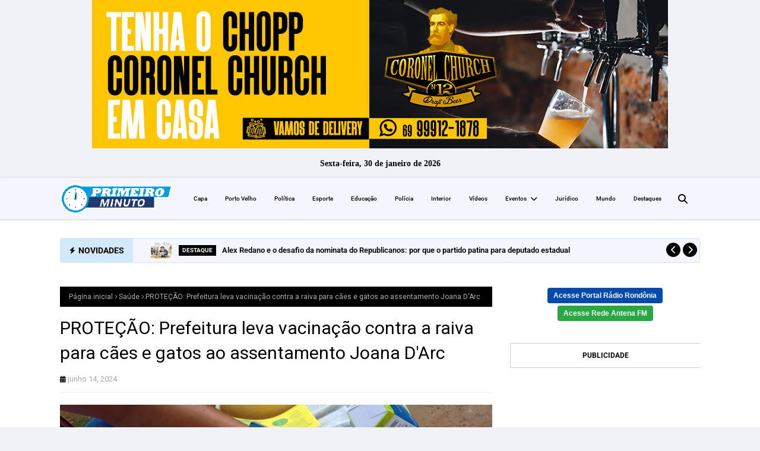

--- FILE ---
content_type: text/html; charset=utf-8
request_url: https://www.google.com/recaptcha/api2/aframe
body_size: 269
content:
<!DOCTYPE HTML><html><head><meta http-equiv="content-type" content="text/html; charset=UTF-8"></head><body><script nonce="JVH1xz4ZtDLb5zQsIJ2L8A">/** Anti-fraud and anti-abuse applications only. See google.com/recaptcha */ try{var clients={'sodar':'https://pagead2.googlesyndication.com/pagead/sodar?'};window.addEventListener("message",function(a){try{if(a.source===window.parent){var b=JSON.parse(a.data);var c=clients[b['id']];if(c){var d=document.createElement('img');d.src=c+b['params']+'&rc='+(localStorage.getItem("rc::a")?sessionStorage.getItem("rc::b"):"");window.document.body.appendChild(d);sessionStorage.setItem("rc::e",parseInt(sessionStorage.getItem("rc::e")||0)+1);localStorage.setItem("rc::h",'1769774468042');}}}catch(b){}});window.parent.postMessage("_grecaptcha_ready", "*");}catch(b){}</script></body></html>

--- FILE ---
content_type: text/javascript; charset=UTF-8
request_url: https://www.primeirominuto.com.br/feeds/posts/default/-/Sa%C3%BAde?alt=json-in-script&max-results=3&callback=jQuery112405523616863756156_1769774463820&_=1769774463821
body_size: 5386
content:
// API callback
jQuery112405523616863756156_1769774463820({"version":"1.0","encoding":"UTF-8","feed":{"xmlns":"http://www.w3.org/2005/Atom","xmlns$openSearch":"http://a9.com/-/spec/opensearchrss/1.0/","xmlns$blogger":"http://schemas.google.com/blogger/2008","xmlns$georss":"http://www.georss.org/georss","xmlns$gd":"http://schemas.google.com/g/2005","xmlns$thr":"http://purl.org/syndication/thread/1.0","id":{"$t":"tag:blogger.com,1999:blog-3526815317182011639"},"updated":{"$t":"2026-01-29T20:06:32.437-08:00"},"category":[{"term":"Porto Velho"},{"term":"Destaque"},{"term":"Interior"},{"term":"Educação"},{"term":"Polícia"},{"term":"Brasil"},{"term":"Saúde"},{"term":"Política"},{"term":"Mundo"},{"term":"Vídeos"},{"term":"Homenagem"},{"term":"Slider"}],"title":{"type":"text","$t":"Primeiro Minuto"},"subtitle":{"type":"html","$t":""},"link":[{"rel":"http://schemas.google.com/g/2005#feed","type":"application/atom+xml","href":"https:\/\/www.primeirominuto.com.br\/feeds\/posts\/default"},{"rel":"self","type":"application/atom+xml","href":"https:\/\/www.blogger.com\/feeds\/3526815317182011639\/posts\/default\/-\/Sa%C3%BAde?alt=json-in-script\u0026max-results=3"},{"rel":"alternate","type":"text/html","href":"https:\/\/www.primeirominuto.com.br\/search\/label\/Sa%C3%BAde"},{"rel":"hub","href":"http://pubsubhubbub.appspot.com/"},{"rel":"next","type":"application/atom+xml","href":"https:\/\/www.blogger.com\/feeds\/3526815317182011639\/posts\/default\/-\/Sa%C3%BAde\/-\/Sa%C3%BAde?alt=json-in-script\u0026start-index=4\u0026max-results=3"}],"author":[{"name":{"$t":"Primeiro Minuto"},"uri":{"$t":"http:\/\/www.blogger.com\/profile\/14450475415312242470"},"email":{"$t":"noreply@blogger.com"},"gd$image":{"rel":"http://schemas.google.com/g/2005#thumbnail","width":"16","height":"16","src":"https:\/\/img1.blogblog.com\/img\/b16-rounded.gif"}}],"generator":{"version":"7.00","uri":"http://www.blogger.com","$t":"Blogger"},"openSearch$totalResults":{"$t":"1646"},"openSearch$startIndex":{"$t":"1"},"openSearch$itemsPerPage":{"$t":"3"},"entry":[{"id":{"$t":"tag:blogger.com,1999:blog-3526815317182011639.post-4650778191855316083"},"published":{"$t":"2026-01-22T05:15:00.000-08:00"},"updated":{"$t":"2026-01-26T18:01:01.218-08:00"},"category":[{"scheme":"http://www.blogger.com/atom/ns#","term":"Destaque"},{"scheme":"http://www.blogger.com/atom/ns#","term":"Saúde"}],"title":{"type":"text","$t":"Semusa amplia vacinação em UBS neste sábado para atender alta demanda"},"content":{"type":"html","$t":"\u003Cp\u003E\u003C\/p\u003E\u003Cdiv class=\"separator\" style=\"clear: both;\"\u003E\u003Cimg border=\"0\" src=\"https:\/\/blogger.googleusercontent.com\/img\/b\/R29vZ2xl\/AVvXsEhZdmVwd46zBpBGBxPctxffGI4jWPjjD93fxE34a5PxD1uUsxoIKQYAMNOTblxSPOhid1ZRL-xpYAws-YWuiikTKFV6cu2OulpV889DerkUNgdN_RZQhnxB02LeENBcPH-hC-8NsRrelCZmOlqfGS83EtW8eJgTlliH0X7o-5Kz4mkLdHlc-M0PKTOq0jp8\/s16000\/USF%20JOS%C3%89%20ADELINO%20.jpg\" \/\u003E\u003C\/div\u003E\u003Cb\u003E\u003Cdiv style=\"text-align: center;\"\u003E\u003Cb\u003E\u003Ci\u003EAtendimento extra ocorre devido à exigência do cartão de vacinas atualizado para matrícula escolar - Foto: Nathalie Ventura\u003C\/i\u003E\u003C\/b\u003E\u003C\/div\u003E\u003C\/b\u003E\u003Cp\u003E\u003C\/p\u003E\u003Cp style=\"border: 0px solid rgb(225, 231, 239); box-sizing: border-box; margin: 0px 0px 15px; padding: 0px;\"\u003E\u003Ci\u003E\u003Cb\u003EPorto Velho, RO\u003C\/b\u003E\u003C\/i\u003E\u0026nbsp;- Devido à alta procura por vacinação nas unidades de saúde, motivada pela obrigatoriedade da apresentação do cartão de vacinas atualizado para a matrícula escolar, a Prefeitura de Porto Velho, por meio da Secretaria Municipal de Saúde (Semusa), ampliará o atendimento em algumas Unidades Básicas de Saúde (UBS) neste sábado, 24 de janeiro.\u003Cbr \/\u003E\u003Cbr \/\u003EA ação tem como objetivo facilitar o acesso da população aos serviços de imunização, garantindo atendimento às famílias que não conseguem comparecer às unidades durante a semana e contribuindo para a atualização do esquema vacinal de crianças, adolescentes e adultos.\u003Cbr \/\u003E\u003C\/p\u003E\u003Cblockquote\u003ESegundo o secretário municipal de Saúde, Jaime Gazola, a medida responde ao aumento da demanda registrado nos últimos dias. “\u003Cb\u003E\u003Ci\u003EEstamos observando uma procura elevada pelas salas de vacinação, principalmente por conta da exigência do cartão atualizado para a matrícula escolar. O atendimento no sábado facilita o acesso da população e ajuda a garantir a atualização vacinal”.\u003C\/i\u003E\u003C\/b\u003E\u003C\/blockquote\u003E\u003Cbr \/\u003E\u003Cb\u003EUnidades que funcionarão no sábado (24\/01):\u003Cbr \/\u003E\u003C\/b\u003E\u003Cbr \/\u003E\u003Cb\u003EUSF Castanheira\u003Cbr \/\u003EHorário: 7h30 às 12h30\u003Cbr \/\u003EEndereço: Rua Pau Ferro, nº 878 – Castanheira\u003Cbr \/\u003E\u003Cbr \/\u003EUSF Hamilton Gondim\u003Cbr \/\u003EHorário: 7h às 12h\u003Cbr \/\u003EEndereço: Av. José Amador dos Reis, s\/n – Tancredo Neves\u003Cbr \/\u003E\u003Cbr \/\u003EUSF Socialista\u003Cbr \/\u003EHorário: 7h30 às 12h30\u003Cbr \/\u003EEndereço: Rua Mané Garrincha, s\/n – Socialista\u003Cbr \/\u003E\u003Cbr \/\u003EUSF Ernandes Índio\u003Cbr \/\u003EHorário: 7h às 12h\u003Cbr \/\u003EEndereço: Av. Mamoré, nº 5002 – Igarapé\u003Cbr \/\u003E\u003Cbr \/\u003EUSF Mariana\u003Cbr \/\u003EHorário: 7h às 12h\u003Cbr \/\u003EEndereço: Rua Rosalina Gomes, nº 9900 – Mariana\u003Cbr \/\u003E\u003Cbr \/\u003EUSF José Adelino\u003Cbr \/\u003EHorário: 7h às 12h\u003Cbr \/\u003EEndereço: Rua Blumenau, nº 344–410 – Ronaldo Aragão\u003Cbr \/\u003E\u003Cbr \/\u003EPVS Shopping\u003Cbr \/\u003EHorário: 10h às 22h\u003Cbr \/\u003EEndereço: Av. Rio Madeira, nº 3288 – Flodoaldo Pontes Pinto\u003C\/b\u003E\u003Cbr \/\u003E\u003Cbr \/\u003EA Semusa orienta que a população compareça às unidades levando o cartão de vacinação e um documento oficial com foto, para agilizar o atendimento e garantir a atualização do esquema vacinal.\u003Cbr \/\u003E\u003Cbr \/\u003E\u003Cbr \/\u003EFonte: Secretaria Municipal de Comunicação (Secom\u003Cspan face=\"Poppins, sans-serif\" style=\"background-color: white; color: #130f15; font-weight: bolder;\"\u003E)\u003C\/span\u003E\u003Cbr \/\u003ETexto: Nathalie Ventura\u003Cbr \/\u003EFoto: Nathalie Ventura\u003Cbr \/\u003E\u003Cbr \/\u003E\u003Cp\u003E\u003C\/p\u003E"},"link":[{"rel":"replies","type":"application/atom+xml","href":"https:\/\/www.primeirominuto.com.br\/feeds\/4650778191855316083\/comments\/default","title":"Postar comentários"},{"rel":"replies","type":"text/html","href":"https:\/\/www.primeirominuto.com.br\/2026\/01\/semusa-amplia-vacinacao-em-ubs-neste.html#comment-form","title":"0 Comentários"},{"rel":"edit","type":"application/atom+xml","href":"https:\/\/www.blogger.com\/feeds\/3526815317182011639\/posts\/default\/4650778191855316083"},{"rel":"self","type":"application/atom+xml","href":"https:\/\/www.blogger.com\/feeds\/3526815317182011639\/posts\/default\/4650778191855316083"},{"rel":"alternate","type":"text/html","href":"https:\/\/www.primeirominuto.com.br\/2026\/01\/semusa-amplia-vacinacao-em-ubs-neste.html","title":"Semusa amplia vacinação em UBS neste sábado para atender alta demanda"}],"author":[{"name":{"$t":"Primeiro Minuto"},"uri":{"$t":"http:\/\/www.blogger.com\/profile\/14450475415312242470"},"email":{"$t":"noreply@blogger.com"},"gd$image":{"rel":"http://schemas.google.com/g/2005#thumbnail","width":"16","height":"16","src":"https:\/\/img1.blogblog.com\/img\/b16-rounded.gif"}}],"media$thumbnail":{"xmlns$media":"http://search.yahoo.com/mrss/","url":"https:\/\/blogger.googleusercontent.com\/img\/b\/R29vZ2xl\/AVvXsEhZdmVwd46zBpBGBxPctxffGI4jWPjjD93fxE34a5PxD1uUsxoIKQYAMNOTblxSPOhid1ZRL-xpYAws-YWuiikTKFV6cu2OulpV889DerkUNgdN_RZQhnxB02LeENBcPH-hC-8NsRrelCZmOlqfGS83EtW8eJgTlliH0X7o-5Kz4mkLdHlc-M0PKTOq0jp8\/s72-c\/USF%20JOS%C3%89%20ADELINO%20.jpg","height":"72","width":"72"},"thr$total":{"$t":"0"}},{"id":{"$t":"tag:blogger.com,1999:blog-3526815317182011639.post-8416339189136090700"},"published":{"$t":"2026-01-15T04:17:00.000-08:00"},"updated":{"$t":"2026-01-18T12:17:32.586-08:00"},"category":[{"scheme":"http://www.blogger.com/atom/ns#","term":"Saúde"}],"title":{"type":"text","$t":"Semusa abre oficialmente campanha Janeiro Roxo em Porto Velho"},"content":{"type":"html","$t":"\u003Cp\u003E\u003C\/p\u003E\u003Cdiv class=\"separator\" style=\"clear: both;\"\u003E\u003Cimg border=\"0\" src=\"https:\/\/blogger.googleusercontent.com\/img\/b\/R29vZ2xl\/AVvXsEjuWp6g99tVOPmynIBj7kyg1XdZCtMTdEaaNFSxFLZ2VaEJ2x1vN-Z3QQBJSNrMVqlbRbVNQGYP5J4Rhz_cSck4pAkONKln3c5KxViEaS-xhETtkdEcmTBFJtlCbC2pepQxHWdwTFLaiXETfLCTInSNQnR8gdgz5YJM3iFvy9WbEfaE94SG5POrdMttVtNN\/s16000\/IMG_9364.png\" \/\u003E\u003C\/div\u003E\u003Cb\u003E\u003Cdiv style=\"text-align: center;\"\u003E\u003Cb\u003E\u003Ci\u003EAção reforça o enfrentamento à hanseníase, com foco no diagnóstico precoce, tratamento gratuito e conscientização da população - Foto: Gian Souza e Gabriel Moreira\u003C\/i\u003E\u003C\/b\u003E\u003C\/div\u003E\u003Cdiv style=\"text-align: center;\"\u003E\u003Cbr \/\u003E\u003C\/div\u003E\u003C\/b\u003E\u003Cb\u003E\u003Ci\u003EPorto Velho, RO\u003C\/i\u003E\u003C\/b\u003E\u0026nbsp;- A Prefeitura de Porto Velho, por meio da Secretaria Municipal de Saúde (Semusa), realizou na última terça-feira (13) a abertura oficial da campanha Janeiro Roxo, mês dedicado à conscientização e ao enfrentamento da hanseníase. Com o tema “\u003Cb\u003EJaneiro a Janeiro, vencer a hanseníase é cuidar de Porto Velho o ano inteiro\u003C\/b\u003E”, a iniciativa reforça a importância do diagnóstico precoce, do tratamento adequado e do combate ao estigma relacionado à doença.\u003Cbr \/\u003E\u003Cbr \/\u003EDurante a abertura, o secretário municipal de Saúde, Jaime Gazola, destacou o compromisso da gestão com o fortalecimento da atenção básica e o cuidado contínuo da população. “A hanseníase tem cura e o tratamento é gratuito. Nosso papel é garantir diagnóstico precoce, acompanhamento adequado e informação, para reduzir o preconceito e evitar complicações”, afirmou.\u003Cbr \/\u003E\u003Cbr \/\u003EA ação reuniu gestores, profissionais de saúde e representantes da rede de atenção básica, com foco na qualificação das equipes que atuam diretamente no acompanhamento dos pacientes. Durante o evento, foram repassadas orientações técnicas e distribuídos kits de apoio para auxiliar no diagnóstico e na identificação precoce de casos.\u003Cbr \/\u003E\u003Cblockquote\u003EPara o gerente da Unidade de Saúde da Família Ronaldo Aragão, no bairro Nacional, Francisco Lordevani, o momento é fundamental para fortalecer o trabalho nas unidades. “\u003Cb\u003E\u003Ci\u003EO evento é importantíssimo porque orienta os profissionais sobre como repassar essas informações e acompanhar os pacientes. Também recebemos kits que serão utilizados por enfermeiros e médicos no diagnóstico da doença\u003C\/i\u003E\u003C\/b\u003E”, destacou.\u003C\/blockquote\u003E\u003Cblockquote\u003EA coordenadora municipal da Hanseníase, Sheila Arruda, ressaltou que as ações de enfrentamento à doença ocorrem de forma contínua ao longo do ano. \u003Cb\u003E\u003Ci\u003E“Trabalhamos de janeiro a janeiro na busca ativa de novos casos, por meio de capacitações com agentes comunitários de saúde e equipes da Estratégia Saúde da Família\u003C\/i\u003E\u003C\/b\u003E”, explicou.\u003C\/blockquote\u003E\u003Cblockquote\u003ESegundo a coordenadora, é fundamental que a população esteja atenta aos sinais e sintomas da hanseníase, como manchas esbranquiçadas, avermelhadas ou acastanhadas na pele com perda de sensibilidade, além de formigamentos, fisgadas, câimbras e caroços dolorosos pelo corpo. “\u003Cb\u003E\u003Ci\u003EAo perceber qualquer um desses sinais, a pessoa deve procurar uma unidade básica de saúde”\u003C\/i\u003E\u003C\/b\u003E, orientou.\u003C\/blockquote\u003EA unidade básica de saúde é a porta de entrada para o diagnóstico e também é onde é ofertado gratuitamente o tratamento da hanseníase, o qual dura de seis a doze meses, tendo ainda o Centro de Especialidades Médicas Alfredo Silva como referência municipal para as intercorrências e situações especiais relacionadas à doença.\u003Cbr \/\u003E\u003Cbr \/\u003ECom a abertura oficial do Janeiro Roxo, a Semusa reforça o compromisso de Porto Velho com a prevenção, o diagnóstico precoce e o cuidado integral e contínuo das pessoas acometidas pela hanseníase, promovendo informação, acolhimento e acesso ao tratamento durante todo o ano.\u003Cbr \/\u003E\u003Cbr \/\u003E\u003Cbr \/\u003EFonte: Secretaria Municipal de Comunicação (Secom)\u003Cbr \/\u003ETexto: Nathalie Ventura \u003Cbr \/\u003EFoto: Gian Souza e Gabriel Moreira \u003Cbr \/\u003E\u003Cbr \/\u003E\u003Cbr \/\u003E "},"link":[{"rel":"replies","type":"application/atom+xml","href":"https:\/\/www.primeirominuto.com.br\/feeds\/8416339189136090700\/comments\/default","title":"Postar comentários"},{"rel":"replies","type":"text/html","href":"https:\/\/www.primeirominuto.com.br\/2026\/01\/semusa-abre-oficialmente-campanha.html#comment-form","title":"0 Comentários"},{"rel":"edit","type":"application/atom+xml","href":"https:\/\/www.blogger.com\/feeds\/3526815317182011639\/posts\/default\/8416339189136090700"},{"rel":"self","type":"application/atom+xml","href":"https:\/\/www.blogger.com\/feeds\/3526815317182011639\/posts\/default\/8416339189136090700"},{"rel":"alternate","type":"text/html","href":"https:\/\/www.primeirominuto.com.br\/2026\/01\/semusa-abre-oficialmente-campanha.html","title":"Semusa abre oficialmente campanha Janeiro Roxo em Porto Velho"}],"author":[{"name":{"$t":"Primeiro Minuto"},"uri":{"$t":"http:\/\/www.blogger.com\/profile\/14450475415312242470"},"email":{"$t":"noreply@blogger.com"},"gd$image":{"rel":"http://schemas.google.com/g/2005#thumbnail","width":"16","height":"16","src":"https:\/\/img1.blogblog.com\/img\/b16-rounded.gif"}}],"media$thumbnail":{"xmlns$media":"http://search.yahoo.com/mrss/","url":"https:\/\/blogger.googleusercontent.com\/img\/b\/R29vZ2xl\/AVvXsEjuWp6g99tVOPmynIBj7kyg1XdZCtMTdEaaNFSxFLZ2VaEJ2x1vN-Z3QQBJSNrMVqlbRbVNQGYP5J4Rhz_cSck4pAkONKln3c5KxViEaS-xhETtkdEcmTBFJtlCbC2pepQxHWdwTFLaiXETfLCTInSNQnR8gdgz5YJM3iFvy9WbEfaE94SG5POrdMttVtNN\/s72-c\/IMG_9364.png","height":"72","width":"72"},"thr$total":{"$t":"0"}},{"id":{"$t":"tag:blogger.com,1999:blog-3526815317182011639.post-4281094804803142301"},"published":{"$t":"2026-01-14T14:32:00.000-08:00"},"updated":{"$t":"2026-01-18T12:16:24.729-08:00"},"category":[{"scheme":"http://www.blogger.com/atom/ns#","term":"Saúde"}],"title":{"type":"text","$t":"Campanha Janeiro Branco no TJRO terá palestra de abertura nesta quarta (14), às 8h, com transmissão no YouTube"},"content":{"type":"html","$t":"\u003Cp\u003E\u003Cimg alt=\"Campanha Janeiro Branco no TJRO terá palestra de abertura nesta quarta (14), às 8h, com transmissão no YouTube\" src=\"https:\/\/cdn.tjro.jus.br\/portal-tjro\/arquivos\/ccom\/Destaque_Prog_Janeiro_Branco.jpg\" style=\"height: auto; max-width: 100%;\" \/\u003E\u003C\/p\u003E \u003Cp\u003E\u003Cimg alt=\"Destaque Prog Janeiro Branco\" height=\"462\" src=\"https:\/\/cdn.tjro.jus.br\/portal-tjro\/arquivos\/ccom\/Destaque_Prog_Janeiro_Branco.jpg\" style=\"display: block; margin-left: auto; margin-right: auto;\" width=\"823\" \/\u003E\u003C\/p\u003E \u003Cp style=\"text-align: center;\"\u003E\u003Cem\u003EAbertura oficial da campanha acontece no dia 14 de janeiro (quarta-feira)\u003Cbr \/\u003E\u003Cbr \/\u003E\u003C\/em\u003E\u003C\/p\u003E \u003Cp\u003E\u003Cb\u003E\u003Ci\u003EPorto Velho, RO -\u0026nbsp;\u003C\/i\u003E\u003C\/b\u003EJaneiro Branco é um mês voltado para a conscientização sobre a importância dos cuidados com a saúde mental e fortalecer as políticas de valorização pessoal. Alinhado a isso, o Tribunal de Justiça de Rondônia, por meio da Divisão de Saúde e Bem-estar Organizacional (Disau), desenvolveu a Campanha Janeiro Branco 2026.\u003C\/p\u003E \u003Cp\u003EEntre as atividades previstas, tanto presenciais quanto virtuais, estão: palestras, rodas de conversa, vídeos institucionais e oficinas, que promovem informação, suporte e acolhimento a magistrados, servidores, estagiários e colaboradores de todas as comarcas.\u003C\/p\u003E \u003Cp\u003EA campanha este ano propõe a inclusão do tema \"Saúde Mental e Segurança Institucional'' nas ações voltadas à Assessoria Militar do TJRO. Também serão promovidas Rodas de Conversas Virtuais exclusivas para gestores de todas as unidades do Poder Judiciário de Rondônia.\u003C\/p\u003E \u003Cp\u003E\u0026nbsp;\u003C\/p\u003E \u003Cp\u003E\u003Cstrong\u003ELançamento\u003C\/strong\u003E\u003C\/p\u003E \u003Cp\u003EA abertura será no dia 14 de janeiro (quarta-feira), com a palestra presencial \"Programa BemJud: A Saúde Mental na Contemporaneidade\", no auditório do edifício-sede do TJRO. O evento será transmitido ao vivo pelo canal oficial no YouTube e contará com a presença do Presidente do TJRO, desembargador Alexandre Miguel, e da Coordenadora do Programa BemJud, juíza auxiliar da Presidência Cláudia Mara Faleiros Fernandes, além de psicólogos da Disau.\u003C\/p\u003E \u003Cp style=\"text-align: center;\"\u003E\u003C\/p\u003E \u003Cp\u003E\u0026nbsp;\u003C\/p\u003E \u003Cp\u003E\u003Cstrong\u003EConfira a programação completa da Campanha Janeiro Branco no TJRO:\u003C\/strong\u003E\u003C\/p\u003E \u003Cp\u003E\u003Cspan style=\"color: white;\"\u003E\u003Cstrong\u003EDATA\u003C\/strong\u003E\u003C\/span\u003E\u003C\/p\u003E \u003Cp\u003E\u003Cspan style=\"color: white;\"\u003E\u003Cstrong\u003EHORÁRIO\u003C\/strong\u003E\u003C\/span\u003E\u003C\/p\u003E \u003Cp\u003E\u003Cspan style=\"color: white;\"\u003E\u003Cstrong\u003EAÇÃO\u003C\/strong\u003E\u003C\/span\u003E\u003C\/p\u003E \u003Cp\u003E\u003Cspan style=\"color: white;\"\u003E\u003Cstrong\u003EMODALIDADE \/\u0026nbsp;\u003C\/strong\u003E\u003Cstrong\u003ELOCAL\u003C\/strong\u003E\u003C\/span\u003E\u003C\/p\u003E \u003Cp\u003E\u003Cspan style=\"color: white;\"\u003E\u003Cstrong\u003EPÚBLICO\u003C\/strong\u003E\u003C\/span\u003E\u003C\/p\u003E \u003Cp\u003E14\/01\u003C\/p\u003E \u003Cp style=\"text-align: center;\"\u003E8h às \u003Cbr \/\u003E10h30\u003C\/p\u003E \u003Cp style=\"text-align: left;\"\u003EPalestra de abertura:\u003Cbr \/\u003E\u003Cstrong\u003EPROGRAMA BEMJUD: A SAÚDE MENTAL NA CONTEMPORANEIDADE\u003C\/strong\u003E\u003C\/p\u003E \u003Cp\u003EAuditório do TJRO\/Transmissão YouTube\u0026nbsp;\u003C\/p\u003E \u003Chr \/\u003E\u003Cp\u003E\u003Cem\u003EFonte: TJ-RO\u003C\/em\u003E — \u003Ca href=\"https:\/\/www.tjro.jus.br\/noticias\/mais-noticias\/confira-a-programacao-do-janeiro-branco-no-tjro\" rel=\"noopener nofollow\" target=\"_blank\"\u003Elink original\u003C\/a\u003E\u003C\/p\u003E \u003C!--POSTBOT_GUID:f9a76099ea024c6fb499dcee7b67e972 ; SRC:https:\/\/www.tjro.jus.br\/noticias\/mais-noticias\/confira-a-programacao-do-janeiro-branco-no-tjro--\u003E \u003Cp style=\"color: #888888; font-size: 12px; margin-top: 12px;\"\u003EFonte: TJ - RO\u003C\/p\u003E "},"link":[{"rel":"replies","type":"application/atom+xml","href":"https:\/\/www.primeirominuto.com.br\/feeds\/4281094804803142301\/comments\/default","title":"Postar comentários"},{"rel":"replies","type":"text/html","href":"https:\/\/www.primeirominuto.com.br\/2026\/01\/campanha-janeiro-branco-no-tjro-tera.html#comment-form","title":"0 Comentários"},{"rel":"edit","type":"application/atom+xml","href":"https:\/\/www.blogger.com\/feeds\/3526815317182011639\/posts\/default\/4281094804803142301"},{"rel":"self","type":"application/atom+xml","href":"https:\/\/www.blogger.com\/feeds\/3526815317182011639\/posts\/default\/4281094804803142301"},{"rel":"alternate","type":"text/html","href":"https:\/\/www.primeirominuto.com.br\/2026\/01\/campanha-janeiro-branco-no-tjro-tera.html","title":"Campanha Janeiro Branco no TJRO terá palestra de abertura nesta quarta (14), às 8h, com transmissão no YouTube"}],"author":[{"name":{"$t":"Unknown"},"email":{"$t":"noreply@blogger.com"},"gd$image":{"rel":"http://schemas.google.com/g/2005#thumbnail","width":"16","height":"16","src":"https:\/\/img1.blogblog.com\/img\/b16-rounded.gif"}}],"thr$total":{"$t":"0"}}]}});

--- FILE ---
content_type: text/javascript; charset=UTF-8
request_url: https://www.primeirominuto.com.br/feeds/posts/default/-/Eventos?alt=json-in-script&max-results=5&callback=jQuery112405523616863756156_1769774463814&_=1769774463815
body_size: 581
content:
// API callback
jQuery112405523616863756156_1769774463814({"version":"1.0","encoding":"UTF-8","feed":{"xmlns":"http://www.w3.org/2005/Atom","xmlns$openSearch":"http://a9.com/-/spec/opensearchrss/1.0/","xmlns$blogger":"http://schemas.google.com/blogger/2008","xmlns$georss":"http://www.georss.org/georss","xmlns$gd":"http://schemas.google.com/g/2005","xmlns$thr":"http://purl.org/syndication/thread/1.0","id":{"$t":"tag:blogger.com,1999:blog-3526815317182011639"},"updated":{"$t":"2026-01-29T20:06:32.437-08:00"},"category":[{"term":"Porto Velho"},{"term":"Destaque"},{"term":"Interior"},{"term":"Educação"},{"term":"Polícia"},{"term":"Brasil"},{"term":"Saúde"},{"term":"Política"},{"term":"Mundo"},{"term":"Vídeos"},{"term":"Homenagem"},{"term":"Slider"}],"title":{"type":"text","$t":"Primeiro Minuto"},"subtitle":{"type":"html","$t":""},"link":[{"rel":"http://schemas.google.com/g/2005#feed","type":"application/atom+xml","href":"https:\/\/www.primeirominuto.com.br\/feeds\/posts\/default"},{"rel":"self","type":"application/atom+xml","href":"https:\/\/www.blogger.com\/feeds\/3526815317182011639\/posts\/default\/-\/Eventos?alt=json-in-script\u0026max-results=5"},{"rel":"alternate","type":"text/html","href":"https:\/\/www.primeirominuto.com.br\/search\/label\/Eventos"},{"rel":"hub","href":"http://pubsubhubbub.appspot.com/"}],"author":[{"name":{"$t":"Primeiro Minuto"},"uri":{"$t":"http:\/\/www.blogger.com\/profile\/14450475415312242470"},"email":{"$t":"noreply@blogger.com"},"gd$image":{"rel":"http://schemas.google.com/g/2005#thumbnail","width":"16","height":"16","src":"https:\/\/img1.blogblog.com\/img\/b16-rounded.gif"}}],"generator":{"version":"7.00","uri":"http://www.blogger.com","$t":"Blogger"},"openSearch$totalResults":{"$t":"0"},"openSearch$startIndex":{"$t":"1"},"openSearch$itemsPerPage":{"$t":"5"}}});

--- FILE ---
content_type: text/javascript; charset=UTF-8
request_url: https://www.primeirominuto.com.br/feeds/posts/default?max-results=3&start-index=3&alt=json-in-script&callback=jQuery112405523616863756156_1769774463818&_=1769774463819
body_size: 7156
content:
// API callback
jQuery112405523616863756156_1769774463818({"version":"1.0","encoding":"UTF-8","feed":{"xmlns":"http://www.w3.org/2005/Atom","xmlns$openSearch":"http://a9.com/-/spec/opensearchrss/1.0/","xmlns$blogger":"http://schemas.google.com/blogger/2008","xmlns$georss":"http://www.georss.org/georss","xmlns$gd":"http://schemas.google.com/g/2005","xmlns$thr":"http://purl.org/syndication/thread/1.0","id":{"$t":"tag:blogger.com,1999:blog-3526815317182011639"},"updated":{"$t":"2026-01-29T20:06:32.437-08:00"},"category":[{"term":"Porto Velho"},{"term":"Destaque"},{"term":"Interior"},{"term":"Educação"},{"term":"Polícia"},{"term":"Brasil"},{"term":"Saúde"},{"term":"Política"},{"term":"Mundo"},{"term":"Vídeos"},{"term":"Homenagem"},{"term":"Slider"}],"title":{"type":"text","$t":"Primeiro Minuto"},"subtitle":{"type":"html","$t":""},"link":[{"rel":"http://schemas.google.com/g/2005#feed","type":"application/atom+xml","href":"https:\/\/www.primeirominuto.com.br\/feeds\/posts\/default"},{"rel":"self","type":"application/atom+xml","href":"https:\/\/www.blogger.com\/feeds\/3526815317182011639\/posts\/default?alt=json-in-script\u0026start-index=3\u0026max-results=3"},{"rel":"alternate","type":"text/html","href":"https:\/\/www.primeirominuto.com.br\/"},{"rel":"hub","href":"http://pubsubhubbub.appspot.com/"},{"rel":"previous","type":"application/atom+xml","href":"https:\/\/www.blogger.com\/feeds\/3526815317182011639\/posts\/default?alt=json-in-script\u0026start-index=1\u0026max-results=3"},{"rel":"next","type":"application/atom+xml","href":"https:\/\/www.blogger.com\/feeds\/3526815317182011639\/posts\/default?alt=json-in-script\u0026start-index=6\u0026max-results=3"}],"author":[{"name":{"$t":"Primeiro Minuto"},"uri":{"$t":"http:\/\/www.blogger.com\/profile\/14450475415312242470"},"email":{"$t":"noreply@blogger.com"},"gd$image":{"rel":"http://schemas.google.com/g/2005#thumbnail","width":"16","height":"16","src":"https:\/\/img1.blogblog.com\/img\/b16-rounded.gif"}}],"generator":{"version":"7.00","uri":"http://www.blogger.com","$t":"Blogger"},"openSearch$totalResults":{"$t":"22324"},"openSearch$startIndex":{"$t":"3"},"openSearch$itemsPerPage":{"$t":"3"},"entry":[{"id":{"$t":"tag:blogger.com,1999:blog-3526815317182011639.post-2506156270065391328"},"published":{"$t":"2026-01-29T11:15:00.000-08:00"},"updated":{"$t":"2026-01-29T11:15:49.025-08:00"},"category":[{"scheme":"http://www.blogger.com/atom/ns#","term":"Política"}],"title":{"type":"text","$t":"Justiça Federal concede liminar e proíbe cobrança de pedágio na Nova BR-364 em Rondônia"},"content":{"type":"html","$t":"\u003Cp\u003E\u003C\/p\u003E\u003Cdiv class=\"separator\" style=\"clear: both; text-align: center;\"\u003E\u003Cimg border=\"0\" src=\"https:\/\/blogger.googleusercontent.com\/img\/b\/R29vZ2xl\/AVvXsEhX3y5bstD9XPyEc2G3tWmKADaEFzB7PSlVcw6Kih2cJKuR6imWiC_lBrESSWT0aS1sAQR5urdgfO4O7mNcujSIA35X97sBAImT8rRx0jDQ8fgL1AfNahgzTAGsCKk4XdEK8BE1mGQYzPn2lupyI2upmRUsI8bSdjEcNeVXGMoX69V0UFZyDziFOIuVUQVk\/s16000\/ad12c47f-6a2a-4924-84ad-0c1a49cca288.jpg\" \/\u003E\u003Cb\u003E\u003Ci\u003EDecisão suspende tarifas após identificar falhas contratuais, obras não comprovadas e problemas no sistema Free Flow - Foto: Divulgação\u0026nbsp;\u003C\/i\u003E\u003C\/b\u003E\u003C\/div\u003E\u003Cbr \/\u003E\u003Cb\u003EPorto Velho, Rondônia\u003C\/b\u003E - A Justiça Federal da 1ª Região concedeu liminar proibindo a cobrança de pedágio na BR-364, em Rondônia, no trecho concedido à empresa Concessionária de Rodovia Nova 364 S.A.. A decisão foi proferida no processo nº 1001002-31.2026.4.01.4100, em tramitação na 2ª Vara Federal Cível da Seção Judiciária de Rondônia, no dia 29 de janeiro de 2026.\u003Cbr \/\u003E\u003Cbr \/\u003EA ação civil pública foi movida pela Aprosoja\/RO (Associação dos Produtores de Soja e Milho de Rondônia) e pela Abiove (Associação Brasileira das Indústrias de Óleos Vegetais), com apoio do Ministério Público Federal. A ANTT (Agência Nacional de Transportes Terrestres) e a concessionária figuram como rés no processo.\u003Cbr \/\u003E\u003Cbr \/\u003EJuiz aponta irregularidades graves antes do início da cobrança\u003Cbr \/\u003E\u003Cbr \/\u003ENa decisão, o juiz federal Shamyl Cipriano concluiu que não foram cumpridos os requisitos legais e contratuais para autorizar o início da cobrança do pedágio.\u003Cbr \/\u003E\u003Cbr \/\u003E\u003Cb\u003EEntre os principais pontos destacados estão:\u003Cbr \/\u003E\u003C\/b\u003E\u003Cbr \/\u003EObras iniciais previstas para até 12 a 24 meses teriam sido declaradas concluídas em apenas dois meses;\u003Cbr \/\u003E\u003Cbr \/\u003EVistoria da ANTT foi feita por amostragem mínima, analisando cerca de 2% da rodovia;\u003Cbr \/\u003E\u003Cbr \/\u003EFalta de comprovação técnica adequada sobre pavimentação, sinalização, drenagem e segurança viária;\u003Cbr \/\u003E\u003Cbr \/\u003EDescumprimento da metodologia exigida no Programa de Exploração da Rodovia (PER).\u003Cbr \/\u003E\u003Cbr \/\u003ESegundo o magistrado, é improvável que 686 quilômetros tenham sido recuperados de forma adequada em tão curto prazo.\u003Cbr \/\u003E\u003Cbr \/\u003ESistema Free Flow também foi questionado\u003Cbr \/\u003E\u003Cbr \/\u003EA decisão também critica a implantação acelerada do sistema Free Flow (cobrança sem praças físicas, por pórticos eletrônicos).\u003Cbr \/\u003E\u003Cbr \/\u003E\u003Cb\u003EO juiz destacou que:\u003Cbr \/\u003E\u003C\/b\u003E\u003Cbr \/\u003EA ANTT não realizou estudos sobre o impacto social e tecnológico do sistema em Rondônia;\u003Cbr \/\u003E\u003Cbr \/\u003EGrande parte da população enfrenta dificuldade de acesso à internet e telefonia;\u003Cbr \/\u003E\u003Cbr \/\u003EO modelo exige uso de aplicativo, site ou tag veicular;\u003Cbr \/\u003E\u003Cbr \/\u003EUsuários sem internet teriam que parar, descer do veículo e pagar em totens, prejudicando o conforto e a segurança;\u003Cbr \/\u003E\u003Cbr \/\u003EO contrato previa prazo mínimo de 3 meses de comunicação prévia aos usuários, mas a cobrança foi autorizada em apenas 10 dias.\u003Cbr \/\u003E\u003Cbr \/\u003E\u003Cb\u003ERisco de prejuízo irreversível aos usuários\u003Cbr \/\u003E\u003C\/b\u003E\u003Cbr \/\u003EOutro fator decisivo para a liminar foi o chamado “perigo de dano”, já que os valores pagos em pedágio dificilmente seriam devolvidos à população caso a cobrança continuasse e depois fosse considerada ilegal.\u003Cbr \/\u003E\u003Cbr \/\u003ECom isso, o magistrado entendeu que havia:\u003Cbr \/\u003E\u003Cbr \/\u003EProbabilidade do direito das entidades autoras;\u003Cbr \/\u003E\u003Cbr \/\u003ERisco concreto de prejuízo financeiro aos cidadãos.\u003Cbr \/\u003E\u003Cbr \/\u003EDeterminação judicial\u003Cbr \/\u003E\u003Cbr \/\u003EAo final, o juiz decidiu:\u003Cbr \/\u003E\u003Cblockquote\u003E\u003Cb\u003E\u003Ci\u003E“Defiro a tutela de urgência para determinar às rés a suspensão da cobrança de pedágio no trecho da BR-364 objeto de concessão do Contrato 06\/2024.\u003C\/i\u003E\u003C\/b\u003E”\u003C\/blockquote\u003EA decisão tem efeito imediato e deve ser cumprida com urgência pela ANTT e pela concessionária.\u003Cbr \/\u003E\u003Cbr \/\u003EImpacto para Rondônia\u003Cbr \/\u003E\u003Cbr \/\u003E\u003Cb\u003EA suspensão da cobrança representa um alívio temporário para:\u003C\/b\u003E\u003Cbr \/\u003E\u003Cbr \/\u003ECaminhoneiros;\u003Cbr \/\u003E\u003Cbr \/\u003EProdutores rurais;\u003Cbr \/\u003E\u003Cbr \/\u003ETransportadoras;\u003Cbr \/\u003E\u003Cbr \/\u003ETrabalhadores que dependem da BR-364;\u003Cbr \/\u003E\u003Cbr \/\u003EConsumidores, que poderiam sofrer aumento nos preços com o repasse do pedágio.\u003Cbr \/\u003E\u003Cbr \/\u003EO processo continua em andamento e ainda será julgado em definitivo.\u003Cbr \/\u003E\u003Cbr \/\u003E\u003Cbr \/\u003E\u003Cbr \/\u003EFonte: Primeiro Minuto\u0026nbsp;\u003Cbr \/\u003E\u003Cbr \/\u003E\u003Cbr \/\u003E\u003Cbr \/\u003E "},"link":[{"rel":"replies","type":"application/atom+xml","href":"https:\/\/www.primeirominuto.com.br\/feeds\/2506156270065391328\/comments\/default","title":"Postar comentários"},{"rel":"replies","type":"text/html","href":"https:\/\/www.primeirominuto.com.br\/2026\/01\/justica-federal-concede-liminar-e.html#comment-form","title":"0 Comentários"},{"rel":"edit","type":"application/atom+xml","href":"https:\/\/www.blogger.com\/feeds\/3526815317182011639\/posts\/default\/2506156270065391328"},{"rel":"self","type":"application/atom+xml","href":"https:\/\/www.blogger.com\/feeds\/3526815317182011639\/posts\/default\/2506156270065391328"},{"rel":"alternate","type":"text/html","href":"https:\/\/www.primeirominuto.com.br\/2026\/01\/justica-federal-concede-liminar-e.html","title":"Justiça Federal concede liminar e proíbe cobrança de pedágio na Nova BR-364 em Rondônia"}],"author":[{"name":{"$t":"Primeiro Minuto"},"uri":{"$t":"http:\/\/www.blogger.com\/profile\/14450475415312242470"},"email":{"$t":"noreply@blogger.com"},"gd$image":{"rel":"http://schemas.google.com/g/2005#thumbnail","width":"16","height":"16","src":"https:\/\/img1.blogblog.com\/img\/b16-rounded.gif"}}],"media$thumbnail":{"xmlns$media":"http://search.yahoo.com/mrss/","url":"https:\/\/blogger.googleusercontent.com\/img\/b\/R29vZ2xl\/AVvXsEhX3y5bstD9XPyEc2G3tWmKADaEFzB7PSlVcw6Kih2cJKuR6imWiC_lBrESSWT0aS1sAQR5urdgfO4O7mNcujSIA35X97sBAImT8rRx0jDQ8fgL1AfNahgzTAGsCKk4XdEK8BE1mGQYzPn2lupyI2upmRUsI8bSdjEcNeVXGMoX69V0UFZyDziFOIuVUQVk\/s72-c\/ad12c47f-6a2a-4924-84ad-0c1a49cca288.jpg","height":"72","width":"72"},"thr$total":{"$t":"0"}},{"id":{"$t":"tag:blogger.com,1999:blog-3526815317182011639.post-7254252477620247305"},"published":{"$t":"2026-01-29T10:54:00.001-08:00"},"updated":{"$t":"2026-01-29T10:54:46.657-08:00"},"title":{"type":"text","$t":"TJRO avança com mais de dez obras simultâneas em diversas regiões do estado e amplia rede de Fóruns Digitais"},"content":{"type":"html","$t":"\u003Cp\u003E\u003Cimg src=\"https:\/\/cdn.tjro.jus.br\/portal-tjro\/arquivos\/ccom\/01Nova_Mamor%C3%A9.jpg.jpeg\" alt=\"TJRO avança com mais de dez obras simultâneas em diversas regiões do estado e amplia rede de Fóruns Digitais\" style=\"max-width:100%;height:auto\"\u003E\u003C\/p\u003E \u003Cp style=\"text-align: center;\"\u003E\u003Cimg alt=\"01Nova Mamoré.jpg\" height=\"462\" src=\"https:\/\/cdn.tjro.jus.br\/portal-tjro\/arquivos\/ccom\/01Nova_Mamor%C3%A9.jpg.jpeg\" width=\"822\"\/\u003E\u003C\/p\u003E \u003Cp style=\"text-align: center;\"\u003E\u003Cem\u003ENova Mamoré terá concorrência pública no dia 9 de fevereiro; obras seguem nas comarcas de Porto Velho, Guajará-Mirim, Vilhena e outras cidades do interior\u003C\/em\u003E\u003C\/p\u003E \u003Cp\u003ECom o lema \"Transformando o futuro, \u003Cstrong\u003Ehoje!\u003C\/strong\u003E\", a nova gestão do Tribunal de Justiça de Rondônia inicia o biênio 2026\/2027 com um amplo conjunto de obras em andamento na capital e no interior do estado. As intervenções têm como foco a modernização da infraestrutura do Judiciário, a ampliação da capacidade de atendimento e a melhoria do acesso da população aos serviços jurisdicionais.\u003C\/p\u003E \u003Cp\u003EDe acordo com o presidente do TJRO, desembargador Alexandre Miguel, o momento consolida o Tribunal como \"um órgão em sintonia com as necessidades de fortalecimento da prestação jurisdicional\".\u003C\/p\u003E \u003Cp style=\"text-align: center;\"\u003E\u003Cimg alt=\"02VILHENA.jpg\" height=\"462\" src=\"https:\/\/cdn.tjro.jus.br\/portal-tjro\/arquivos\/ccom\/02VILHENA.jpg.jpeg\" width=\"822\"\/\u003E\u003C\/p\u003E \u003Cp\u003E \u003C\/p\u003E \u003Ch3\u003E\u003Cstrong\u003EComarcas: grandes obras de ampliação e modernização\u003C\/strong\u003E\u003C\/h3\u003E \u003Cp\u003ENa comarca de \u003Cstrong\u003EGuajará-Mirim\u003C\/strong\u003E, está em execução a primeira etapa da ampliação e reforma do fórum, realizada de forma gradual para garantir a continuidade do atendimento à população. O projeto prevê modernização das instalações, ampliação dos espaços físicos e adequações de acessibilidade, proporcionando ambientes mais confortáveis e funcionais para magistrados, servidores e cidadãos.\u003C\/p\u003E \u003Cp\u003EJá o novo fórum de \u003Cstrong\u003EVilhena\u003C\/strong\u003E recebeu atenção estratégica para sua conclusão. No mês passado, o TJRO finalizou nova licitação e assinou contrato para retomada dos trabalhos. O prédio terá subestação com grupo gerador, casa de bombas e estacionamento, entre outras estruturas para garantir conforto, segurança e funcionalidade.\u003C\/p\u003E \u003Cp\u003EA construção do novo Fórum de \u003Cstrong\u003ENova Mamoré\u003C\/strong\u003E, cujo \u003Ca class=\"link-primary\" href=\"https:\/\/www.tjro.jus.br\/noticias\/mais-noticias\/tjro-publica-nesta-sexta-feira-edital-para-construcao-de-forum-de-nova-mamore\"\u003Eedital foi publicado em novembro\u003C\/a\u003E, tem concorrência pública marcada para o dia 9 de fevereiro. A obra será executada integralmente com a tecnologia \u003Cem\u003Elight steel framing\u003C\/em\u003E (estrutura de aço leve), alinhando-se à estratégia de descarbonização e às práticas ESG (ambientais, sociais e de governança) adotadas pelo Tribunal.\u003C\/p\u003E \u003Cp\u003EEm \u003Cstrong\u003EPorto Velho\u003C\/strong\u003E, segue a obra de ampliação do Centro de Apoio Logístico (CAL), fundamental para otimizar os serviços de suporte ao funcionamento do Judiciário. Após a conclusão, a unidade contará com instalações mais amplas e adequadas às demandas operacionais.\u003C\/p\u003E \u003Cp\u003E\u003Cimg alt=\"03cal.jpg\" height=\"462\" src=\"https:\/\/cdn.tjro.jus.br\/portal-tjro\/arquivos\/ccom\/03cal.jpg.jpeg\" style=\"display: block; margin-left: auto; margin-right: auto;\" width=\"822\"\/\u003E\u003C\/p\u003E \u003Cp\u003E \u003C\/p\u003E \u003Ch3\u003E\u003Cstrong\u003EFóruns Digitais: expansão no interior\u003C\/strong\u003E\u003C\/h3\u003E \u003Cp\u003EA expansão dos Fóruns Digitais é outro destaque da atual gestão. Em \u003Cstrong\u003EUrupá\u003C\/strong\u003E, o canteiro de obras já está sendo montado para a construção da nova unidade. Também estão em fase inicial os canteiros dos Fóruns Digitais de \u003Cstrong\u003ESão Felipe d'Oeste\u003C\/strong\u003E e \u003Cstrong\u003EUnião Bandeirantes\u003C\/strong\u003E (distrito de Porto Velho, a 150 km da cidade), ampliando a presença do Judiciário em distritos e municípios mais distantes da capital.\u003C\/p\u003E \u003Cp\u003EOutras unidades avançam na fase administrativa. Em \u003Cstrong\u003EVista Alegre do Abunã\u003C\/strong\u003E (também distrito de Porto Velho) e \u003Cstrong\u003ESeringueiras\u003C\/strong\u003E, as obras estão em fase de licitação – no último caso, já com empresa habilitada. A proposta vencedora, no valor de quase R$ 3 milhões, foi apresentada por uma construtora de Ji-Paraná, que atendeu integralmente ao edital e ao projeto básico.\u003C\/p\u003E \u003Cp\u003EAlém disso, os Fóruns Digitais de \u003Cstrong\u003ESão Felipe d'Oeste\u003C\/strong\u003E e \u003Cstrong\u003EAlto Alegre dos Parecis\u003C\/strong\u003E devem iniciar as obras em breve, somando-se ao conjunto de cinco unidades que já se encontram em estágio mais avançado de implantação.\u003C\/p\u003E \u003Cp style=\"text-align: center;\"\u003E\u003Cimg alt=\"04Urupá.jpg\" height=\"462\" src=\"https:\/\/cdn.tjro.jus.br\/portal-tjro\/arquivos\/ccom\/04Urup%C3%A1.jpg.jpeg\" width=\"822\"\/\u003E\u003C\/p\u003E \u003Cp\u003E \u003C\/p\u003E \u003Ch3\u003E\u003Cstrong\u003EManutenção e melhorias\u003C\/strong\u003E\u003C\/h3\u003E \u003Chr\u003E\u003Cp\u003E\u003Cem\u003EFonte: TJ-RO\u003C\/em\u003E — \u003Ca href=\"https:\/\/www.tjro.jus.br\/noticias\/mais-noticias\/tjro-avanca-com-mais-de-dez-obras-simultaneas-em-diversas-regioes-do-estado-e-amplia-rede-de-foruns-digitais\" target=\"_blank\" rel=\"noopener nofollow\"\u003Elink original\u003C\/a\u003E\u003C\/p\u003E \u003C!-- POSTBOT_GUID:c27894a5e3224a1bb2d033e15057c1d7 ; SRC:https:\/\/www.tjro.jus.br\/noticias\/mais-noticias\/tjro-avanca-com-mais-de-dez-obras-simultaneas-em-diversas-regioes-do-estado-e-amplia-rede-de-foruns-digitais --\u003E \u003Cp style='font-size:12px;color:#888;margin-top:12px'\u003EFonte: TJ - RO\u003C\/p\u003E "},"link":[{"rel":"replies","type":"application/atom+xml","href":"https:\/\/www.primeirominuto.com.br\/feeds\/7254252477620247305\/comments\/default","title":"Postar comentários"},{"rel":"replies","type":"text/html","href":"https:\/\/www.primeirominuto.com.br\/2026\/01\/tjro-avanca-com-mais-de-dez-obras.html#comment-form","title":"0 Comentários"},{"rel":"edit","type":"application/atom+xml","href":"https:\/\/www.blogger.com\/feeds\/3526815317182011639\/posts\/default\/7254252477620247305"},{"rel":"self","type":"application/atom+xml","href":"https:\/\/www.blogger.com\/feeds\/3526815317182011639\/posts\/default\/7254252477620247305"},{"rel":"alternate","type":"text/html","href":"https:\/\/www.primeirominuto.com.br\/2026\/01\/tjro-avanca-com-mais-de-dez-obras.html","title":"TJRO avança com mais de dez obras simultâneas em diversas regiões do estado e amplia rede de Fóruns Digitais"}],"author":[{"name":{"$t":"Unknown"},"email":{"$t":"noreply@blogger.com"},"gd$image":{"rel":"http://schemas.google.com/g/2005#thumbnail","width":"16","height":"16","src":"https:\/\/img1.blogblog.com\/img\/b16-rounded.gif"}}],"thr$total":{"$t":"0"}},{"id":{"$t":"tag:blogger.com,1999:blog-3526815317182011639.post-6888750536542360074"},"published":{"$t":"2026-01-29T10:51:00.001-08:00"},"updated":{"$t":"2026-01-29T10:51:47.156-08:00"},"title":{"type":"text","$t":"Rede Orfandade: TJRO, MP, DPE e DPU firmam compromisso para proteção de crianças e adolescentes"},"content":{"type":"html","$t":"\u003Cp\u003E\u003Cimg src=\"https:\/\/cdn.tjro.jus.br\/portal-tjro\/arquivos\/ccom\/2026\/CCOM_-_JANEIRO\/CapaOrfandade.jpeg\" alt=\"Rede Orfandade: TJRO, MP, DPE e DPU firmam compromisso para proteção de crianças e adolescentes\" style=\"max-width:100%;height:auto\"\u003E\u003C\/p\u003E \u003Cp style=\"text-align: center;\"\u003E \u003Cimg alt=\"A foto mostra as autoridades posando. \" height=\"462\" src=\"https:\/\/cdn.tjro.jus.br\/portal-tjro\/arquivos\/ccom\/2026\/CCOM_-_JANEIRO\/CapaOrfandade.jpeg\" width=\"802\"\/\u003E\u003C\/p\u003E \u003Cp\u003EO Tribunal de Justiça de Rondônia é uma das instituições que assinou o protocolo de intenções para criar uma rede de proteção a crianças e adolescentes em situação de orfandade em Rondônia. O objetivo é garantir acesso à pensão especial aos filhos e dependentes órfãos em razão do crime de feminicídio, prevista na Lei nº 14.717\/2023, ou ainda acidentes de trânsito.\u003C\/p\u003E \u003Cp\u003EA iniciativa reúne O Ministério Público de Rondônia (MPRO), a Defensoria Pública da União, a Defensoria Pública do Estado, além do TJRO e foi fomentada pela Coalização Nacional Orfandade e Direitos. A ideia é organizar o atendimento, unir informações e fortalecer políticas públicas voltadas à garantia de direitos básicos de meninos e meninas que perderam pai, mãe ou responsável.\u003C\/p\u003E \u003Cp\u003EA reunião que culminou na assinatura do termo de compromisso, ocorreu no MP, no dia 28, e foi presidida pelo Procurador-Geral de Justiça, Alexandre Jésus de Queiroz Santiago. O desembargador Francisco Borges, vice-presidente do TJRO, representou o Tribunal de Justiça. \"É o mínimo para essas famílias, que estão em situação de extrema vulnerabilidade. Pelo menos ajuda a amenizar o sofrimento dessas crianças e adolescentes, daí a importância dessa parceria\", reforçou Borges.\u003C\/p\u003E \u003Cp\u003EPactuaram ainda o acordo o defensor público da União Thiago Mioto; a coordenadora da Rede Orfandade, Tais Iamazaki, e a defensora pública estadual Mayra Carvalho Torres Seixas, representando o Defensor Público-Geral.\u003C\/p\u003E \u003Cp\u003ETambém participaram desse momento de diálogo a promotora de Justiça Tânia Garcia, do Núcleo de Atendimento às Vítimas (Navit); a promotora Luciana Ondei Rodrigues Silva, do Grupo de Atuação Especial Cível e de Defesa dos Direitos Humanos (Gaeciv) e o promotor da 19ª Promotoria de Justiça, Fábio Rodrigo Casaril.\u003C\/p\u003E \u003Cp\u003ECom a adesão, as instituições se comprometeram a indicar representantes para integrar a rede e a participar das reuniões, ações e deliberações. Também vão compartilhar dados, estudos e experiências para ajudar a melhorar as políticas públicas de proteção às crianças e adolescentes órfãos.\u003C\/p\u003E \u003Cp\u003EO grupo também vai incluir o tema nos planejamentos e ajudar a desenvolver fluxos, considerando as diferenças de saúde, regras e realidades de cada região do estado.\u003C\/p\u003E \u003Cp\u003EA rede será guiada por princípios como atuação conjunta, proteção integral e respeito à dignidade humana. Também adotará diretrizes como participação da sociedade, cooperação entre as instituições e responsabilidade compartilhada. Outras instituições públicas ou da sociedade civil poderão aderir à rede, bastando manifestar interesse e aceitar os termos do protocolo.\u003C\/p\u003E \u003Cp\u003EA coordenação da rede será definida na primeira reunião após a assinatura do compromisso, que terá vigência de 36 meses. As instituições vão elaborar o plano de trabalho para definir o modo de funcionamento da rede, bem como as ações que serão executadas no estado.\u003C\/p\u003E \u003Cp\u003E \u003C\/p\u003E \u003Cp\u003EAssessoria de Comunicação Institucional\u003C\/p\u003E \u003Cp\u003E \u003C\/p\u003E \u003Cp\u003E \u003C\/p\u003E \u003Cul class=\"tags mb-4\"\u003E \u003Cli class=\"tag-2 tag-list0\" itemprop=\"keywords\"\u003E \u003Ca class=\"\" href=\"https:\/\/www.tjro.jus.br\/tags\/ultimas-noticias\"\u003E \t\t\t\t\t\tUltimas Noticias\t\t\t\t\t\u003C\/a\u003E \u003C\/li\u003E \u003C\/ul\u003E \u003Cul class=\"d-inline-flex fs-2 mb-0\"\u003E \u003Cli\u003E\u003Cspan class=\"fs-8\"\u003ECompartilhar esta matéria \u003C\/span\u003E\u003C\/li\u003E \u003Cli\u003E\u003Ca href=\"https:\/\/www.facebook.com\/sharer\/sharer.php?u=https:\/\/www.tjro.jus.br\/noticias\/mais-noticias\/rede-orfandade-tjro-mp-dpe-e-dpu-firmam-compromisso-para-protecao-de-criancas-e-adolescentes\" rel=\"nofollow noopener\" target=\"_blank\"\u003E\u003Ci aria-hidden=\"true\" class=\"fa fa-facebook-square\"\u003E\u003C\/i\u003E\u003Cspan class=\"hidden\"\u003EFacebook\u003C\/span\u003E\u003C\/a\u003E\u003C\/li\u003E \u003Cli\u003E\u003Ca href=\"https:\/\/twitter.com\/intent\/tweet?original_referer=https:\/\/www.tjro.jus.br\u0026amp;url=https:\/\/www.tjro.jus.br\/noticias\/mais-noticias\/rede-orfandade-tjro-mp-dpe-e-dpu-firmam-compromisso-para-protecao-de-criancas-e-adolescentes\u0026amp;text=Rede Orfandade: TJRO, MP, DPE e DPU firmam compromisso para proteção de crianças e adolescentes\u0026amp;via=tjrondonia\u0026amp;hashtags=#NOTICIAS\" rel=\"nofollow noopener\" target=\"_blank\"\u003E\u003Ci class=\"fa-brands fa-square-x-twitter\"\u003E\u003C\/i\u003E\u003Cspan class=\"hidden\"\u003EX\u003C\/span\u003E\u003C\/a\u003E\u003C\/li\u003E \u003Cli\u003E\u003Ca href=\"https:\/\/api.whatsapp.com\/send?text=Rede Orfandade: TJRO, MP, DPE e DPU firmam compromisso para proteção de crianças e adolescentes https:\/\/www.tjro.jus.br\/noticias\/mais-noticias\/rede-orfandade-tjro-mp-dpe-e-dpu-firmam-compromisso-para-protecao-de-criancas-e-adolescentes\" rel=\"nofollow noopener\" target=\"_blank\"\u003E\u003Ci class=\"fa-brands fa-square-whatsapp\"\u003E\u003C\/i\u003E\u003Cspan class=\"hidden\"\u003EWhatsApp\u003C\/span\u003E\u003C\/a\u003E\u003C\/li\u003E \u003Cli\u003E\u003Ca href=\"https:\/\/www.addtoany.com\/share#url=https:\/\/www.tjro.jus.br\/noticias\/mais-noticias\/rede-orfandade-tjro-mp-dpe-e-dpu-firmam-compromisso-para-protecao-de-criancas-e-adolescentes\" rel=\"nofollow noopener\" target=\"_blank\"\u003E\u003Ci class=\"fa-solid fa-square-up-right\"\u003E\u003C\/i\u003E\u003Cspan class=\"hidden\"\u003ECompartilhar\u003C\/span\u003E\u003C\/a\u003E\u003C\/li\u003E \u003C\/ul\u003E \u003Chr\u003E\u003Cp\u003E\u003Cem\u003EFonte: TJ-RO\u003C\/em\u003E — \u003Ca href=\"https:\/\/www.tjro.jus.br\/noticias\/mais-noticias\/rede-orfandade-tjro-mp-dpe-e-dpu-firmam-compromisso-para-protecao-de-criancas-e-adolescentes\" target=\"_blank\" rel=\"noopener nofollow\"\u003Elink original\u003C\/a\u003E\u003C\/p\u003E \u003C!-- POSTBOT_GUID:991e9e79f4924690a96bb372ae1a8f67 ; SRC:https:\/\/www.tjro.jus.br\/noticias\/mais-noticias\/rede-orfandade-tjro-mp-dpe-e-dpu-firmam-compromisso-para-protecao-de-criancas-e-adolescentes --\u003E \u003Cp style='font-size:12px;color:#888;margin-top:12px'\u003EFonte: TJ - RO\u003C\/p\u003E "},"link":[{"rel":"replies","type":"application/atom+xml","href":"https:\/\/www.primeirominuto.com.br\/feeds\/6888750536542360074\/comments\/default","title":"Postar comentários"},{"rel":"replies","type":"text/html","href":"https:\/\/www.primeirominuto.com.br\/2026\/01\/rede-orfandade-tjro-mp-dpe-e-dpu-firmam.html#comment-form","title":"0 Comentários"},{"rel":"edit","type":"application/atom+xml","href":"https:\/\/www.blogger.com\/feeds\/3526815317182011639\/posts\/default\/6888750536542360074"},{"rel":"self","type":"application/atom+xml","href":"https:\/\/www.blogger.com\/feeds\/3526815317182011639\/posts\/default\/6888750536542360074"},{"rel":"alternate","type":"text/html","href":"https:\/\/www.primeirominuto.com.br\/2026\/01\/rede-orfandade-tjro-mp-dpe-e-dpu-firmam.html","title":"Rede Orfandade: TJRO, MP, DPE e DPU firmam compromisso para proteção de crianças e adolescentes"}],"author":[{"name":{"$t":"Unknown"},"email":{"$t":"noreply@blogger.com"},"gd$image":{"rel":"http://schemas.google.com/g/2005#thumbnail","width":"16","height":"16","src":"https:\/\/img1.blogblog.com\/img\/b16-rounded.gif"}}],"thr$total":{"$t":"0"}}]}});

--- FILE ---
content_type: text/javascript; charset=UTF-8
request_url: https://www.primeirominuto.com.br/feeds/posts/default?alt=json-in-script&max-results=6&callback=jQuery112405523616863756156_1769774463816&_=1769774463817
body_size: 11484
content:
// API callback
jQuery112405523616863756156_1769774463816({"version":"1.0","encoding":"UTF-8","feed":{"xmlns":"http://www.w3.org/2005/Atom","xmlns$openSearch":"http://a9.com/-/spec/opensearchrss/1.0/","xmlns$blogger":"http://schemas.google.com/blogger/2008","xmlns$georss":"http://www.georss.org/georss","xmlns$gd":"http://schemas.google.com/g/2005","xmlns$thr":"http://purl.org/syndication/thread/1.0","id":{"$t":"tag:blogger.com,1999:blog-3526815317182011639"},"updated":{"$t":"2026-01-29T20:06:32.437-08:00"},"category":[{"term":"Porto Velho"},{"term":"Destaque"},{"term":"Interior"},{"term":"Educação"},{"term":"Polícia"},{"term":"Brasil"},{"term":"Saúde"},{"term":"Política"},{"term":"Mundo"},{"term":"Vídeos"},{"term":"Homenagem"},{"term":"Slider"}],"title":{"type":"text","$t":"Primeiro Minuto"},"subtitle":{"type":"html","$t":""},"link":[{"rel":"http://schemas.google.com/g/2005#feed","type":"application/atom+xml","href":"https:\/\/www.primeirominuto.com.br\/feeds\/posts\/default"},{"rel":"self","type":"application/atom+xml","href":"https:\/\/www.blogger.com\/feeds\/3526815317182011639\/posts\/default?alt=json-in-script\u0026max-results=6"},{"rel":"alternate","type":"text/html","href":"https:\/\/www.primeirominuto.com.br\/"},{"rel":"hub","href":"http://pubsubhubbub.appspot.com/"},{"rel":"next","type":"application/atom+xml","href":"https:\/\/www.blogger.com\/feeds\/3526815317182011639\/posts\/default?alt=json-in-script\u0026start-index=7\u0026max-results=6"}],"author":[{"name":{"$t":"Primeiro Minuto"},"uri":{"$t":"http:\/\/www.blogger.com\/profile\/14450475415312242470"},"email":{"$t":"noreply@blogger.com"},"gd$image":{"rel":"http://schemas.google.com/g/2005#thumbnail","width":"16","height":"16","src":"https:\/\/img1.blogblog.com\/img\/b16-rounded.gif"}}],"generator":{"version":"7.00","uri":"http://www.blogger.com","$t":"Blogger"},"openSearch$totalResults":{"$t":"22324"},"openSearch$startIndex":{"$t":"1"},"openSearch$itemsPerPage":{"$t":"6"},"entry":[{"id":{"$t":"tag:blogger.com,1999:blog-3526815317182011639.post-2745817684700996147"},"published":{"$t":"2026-01-29T20:06:12.611-08:00"},"updated":{"$t":"2026-01-29T20:06:32.393-08:00"},"category":[{"scheme":"http://www.blogger.com/atom/ns#","term":"Destaque"}],"title":{"type":"text","$t":"Alex Redano e o desafio da nominata do Republicanos: por que o partido patina para deputado estadual"},"content":{"type":"html","$t":"\u003Cp\u003E\u0026nbsp;\u003Cimg border=\"0\" src=\"https:\/\/blogger.googleusercontent.com\/img\/b\/R29vZ2xl\/[base64]\/s16000\/REDANOSSS.jpg\" \/\u003E\u003Cb\u003EPorto Velho, RO - \u003C\/b\u003EA montagem de uma \u003Cstrong\u003Enominata competitiva para deputado estadual\u003C\/strong\u003E sempre foi um teste de liderança. No \u003Cstrong\u003ERepublicanos\u003C\/strong\u003E, esse desafio ficou evidente em \u003Cstrong\u003E2022\u003C\/strong\u003E — e, segundo bastidores políticos, segue ainda mais difícil no ciclo atual. O centro dessa equação atende por um nome: \u003Cstrong\u003EAlex Redano\u003C\/strong\u003E, hoje presidente da \u003Cstrong\u003EAssembleia Legislativa de Rondônia\u003C\/strong\u003E.\u003C\/p\u003E\u003Cp\u003E\u003C\/p\u003E\u003Chr \/\u003E\u003Cb\u003E2022: votos fortes, base frágil\u003C\/b\u003E\u003Cp\u003ENa eleição passada, o Republicanos até exibiu números robustos no topo da lista, mas \u003Cstrong\u003Efaltou profundidade\u003C\/strong\u003E. Redano alcançou \u003Cstrong\u003Equase 20 mil votos\u003C\/strong\u003E, puxando a legenda. Ao lado dele, apareceram nomes com desempenho relevante:\u003C\/p\u003E\u003Cb\u003E\u003Cblockquote\u003EDelegado Camargo – mais de 11 mil votos eleito, hoje quer distância do REPUBLICANOS\u003Cbr \/\u003EPastor Evanildo – mais de 8 mil votos\u003Cbr \/\u003EEveraldo Fogaça – mais de 5 mil votos\u003C\/blockquote\u003E\u003C\/b\u003E\u003Cp\u003EO problema veio depois. \u003Cstrong\u003EO restante da nominata não decolou\u003C\/strong\u003E, e o partido terminou \u003Cstrong\u003Efazendo apenas dois deputados estaduais\u003C\/strong\u003E\u0026nbsp;— justamente Redano e Delegado Camargo. Em linguagem direta: \u003Cstrong\u003Emuito voto concentrado, pouca tração coletiva, apenas cinco se destacaram, situação que hoje é pior.\u003C\/strong\u003E\u003C\/p\u003E\u003Chr \/\u003E\u003Cb\u003EHoje: isolamento e pouca empolgação\u003C\/b\u003E\u003Cp\u003EPassado o pleito, relatos de bastidores indicam que Redano \u003Cstrong\u003Eestá mais isolado\u003C\/strong\u003E. Vereadores do Republicanos \u003Cstrong\u003Enão se animam\u003C\/strong\u003E a disputar uma vaga estadual porque \u003Cstrong\u003Eo cálculo é frio\u003C\/strong\u003E: a legenda tende a \u003Cstrong\u003Eeleger só um\u003C\/strong\u003E — e esse um já tem dono.\u003C\/p\u003E\u003Cp\u003EHá ainda \u003Cstrong\u003Equeixas recorrentes\u003C\/strong\u003E de que \u003Cstrong\u003Eameaças de não liberação partidária\u003C\/strong\u003E seriam usadas para segurar quadros. O efeito, porém, parece inverso: \u003Cstrong\u003Enão empolga, não agrega\u003C\/strong\u003E. Promessas de \u003Cstrong\u003Ecargos, emendas e espaços nos municípios\u003C\/strong\u003E — segundo críticos — \u003Cstrong\u003Ejá não colam\u003C\/strong\u003E. Muitos afirmam que \u003Cstrong\u003Equem ajudou em 2022 não viu retorno político\u003C\/strong\u003E.\u003C\/p\u003E\u003Chr \/\u003E\u003Cb\u003EFogaça e a ruptura pública\u003C\/b\u003E\u003Cp\u003EO caso mais ruidoso envolve o vereador \u003Cstrong\u003EEveraldo Fogaça\u003C\/strong\u003E. Aliados e críticos narram uma \u003Cstrong\u003Erelação conflituosa\u003C\/strong\u003E, com \u003Cstrong\u003Etentativas políticas de isolamento\u003C\/strong\u003E. É importante registrar: \u003Cstrong\u003Ehá decisão judicial\u003C\/strong\u003E que comprove essa ruptura; trata-se de \u003Cstrong\u003Eacusação política\u003C\/strong\u003E amplamente comentada nos corredores do poder, que virou ação judicial. Ainda assim, o desgaste é real e \u003Cstrong\u003Eafasta potenciais candidatos\u003C\/strong\u003E.\u003C\/p\u003E\u003Chr \/\u003E\u003Cb\u003EEx-candidatos viraram cabos eleitorais?\u003C\/b\u003E\u003Cp\u003EOutro ponto sensível: \u003Cstrong\u003Enomes que compuseram a nominata em 2022\u003C\/strong\u003E teriam ficado \u003Cstrong\u003Eà deriva\u003C\/strong\u003E, sem espaço, e hoje atuariam \u003Cstrong\u003Ecomo cabos eleitorais\u003C\/strong\u003E. Em conversas reservadas, alguns \u003Cstrong\u003Econtestam a imagem de “amigão”\u003C\/strong\u003E atribuída a Redano e dizem que \u003Cstrong\u003Eacordos não teriam sido cumpridos\u003C\/strong\u003E. De novo, são \u003Cstrong\u003Erelatos políticos\u003C\/strong\u003E, mas que \u003Cstrong\u003Eimpactam a confiança\u003C\/strong\u003E.\u003C\/p\u003E\u003Chr \/\u003E\u003Cb\u003EO nó da estratégia\u003C\/b\u003E\u003Cp\u003EEm SEO claro e objetivo: \u003Cstrong\u003ERepublicanos + nominata estadual em RO\u003C\/strong\u003E virou sinônimo de \u003Cstrong\u003Edificuldade\u003C\/strong\u003E. Sem \u003Cstrong\u003Epluralidade competitiva\u003C\/strong\u003E, o partido perde poder de atração. Sem \u003Cstrong\u003Eprevisibilidade de retorno\u003C\/strong\u003E, vereadores evitam o risco. E sem \u003Cstrong\u003Erenovação\u003C\/strong\u003E, a legenda fica refém de um único nome.\u003C\/p\u003E\u003Chr \/\u003E\u003Cb\u003EConclusão\u003C\/b\u003E\u003Cp\u003EA lição é antiga, mas atual: \u003Cstrong\u003Epartido forte se faz com time\u003C\/strong\u003E, não só com craque. Enquanto o Republicanos não \u003Cstrong\u003Ereconstruir confiança\u003C\/strong\u003E, \u003Cstrong\u003Eampliar o jogo\u003C\/strong\u003E e \u003Cstrong\u003Edividir protagonismo\u003C\/strong\u003E, a nominata continuará curta — e a eleição, previsível.\u003Cbr \/\u003ENo fim das contas, como se diz nos bastidores: \u003Cem\u003E“Tudo bem, amigão…”\u003C\/em\u003E — mas política não vive só de amizade. Vive de \u003Cstrong\u003Eresultado, acordo cumprido e projeto coletivo\u003C\/strong\u003E.\u003C\/p\u003E"},"link":[{"rel":"replies","type":"application/atom+xml","href":"https:\/\/www.primeirominuto.com.br\/feeds\/2745817684700996147\/comments\/default","title":"Postar comentários"},{"rel":"replies","type":"text/html","href":"https:\/\/www.primeirominuto.com.br\/2026\/01\/alex-redano-e-o-desafio-da-nominata-do.html#comment-form","title":"0 Comentários"},{"rel":"edit","type":"application/atom+xml","href":"https:\/\/www.blogger.com\/feeds\/3526815317182011639\/posts\/default\/2745817684700996147"},{"rel":"self","type":"application/atom+xml","href":"https:\/\/www.blogger.com\/feeds\/3526815317182011639\/posts\/default\/2745817684700996147"},{"rel":"alternate","type":"text/html","href":"https:\/\/www.primeirominuto.com.br\/2026\/01\/alex-redano-e-o-desafio-da-nominata-do.html","title":"Alex Redano e o desafio da nominata do Republicanos: por que o partido patina para deputado estadual"}],"author":[{"name":{"$t":"Redação"},"uri":{"$t":"http:\/\/www.blogger.com\/profile\/07000912472156784519"},"email":{"$t":"noreply@blogger.com"},"gd$image":{"rel":"http://schemas.google.com/g/2005#thumbnail","width":"16","height":"16","src":"https:\/\/img1.blogblog.com\/img\/b16-rounded.gif"}}],"media$thumbnail":{"xmlns$media":"http://search.yahoo.com/mrss/","url":"https:\/\/blogger.googleusercontent.com\/img\/b\/R29vZ2xl\/[base64]\/s72-c\/REDANOSSS.jpg","height":"72","width":"72"},"thr$total":{"$t":"0"}},{"id":{"$t":"tag:blogger.com,1999:blog-3526815317182011639.post-922908846009430715"},"published":{"$t":"2026-01-29T11:20:00.000-08:00"},"updated":{"$t":"2026-01-29T11:20:11.646-08:00"},"category":[{"scheme":"http://www.blogger.com/atom/ns#","term":"Política"}],"title":{"type":"text","$t":"Vereador Everaldo Fogaça comemora liminar que suspende pedágio da nova BR-364 em Rondônia"},"content":{"type":"html","$t":"\u003Cp\u003E\u003C\/p\u003E\u003Cdiv class=\"separator\" style=\"clear: both; text-align: center;\"\u003E\u003Cimg border=\"0\" src=\"https:\/\/blogger.googleusercontent.com\/img\/b\/R29vZ2xl\/AVvXsEjjEWhQro8mb56alV6UpCWJj_ZPemp4r5cjFMQ-pJLpmx6U9B8nrPuEAdjlDhfPYuP_mXmn4BLDhaNT4CQr8wnurZIfhsNOPjouSb-BuGYLc_8ub3hlxA_RQdzg-OFDpEF9gUCPYiKTkgIgQsneD5rV68YGSirfowHp6n0kx5XLF8Vc4vUSjCW3as6NxUZc\/s16000\/af0df287-fc53-4266-ad87-82405743ac80.jpg\" \/\u003E\u003Cb\u003E\u003Ci\u003EO vereador afirmou que a decisão judicial confirma aquilo que a população já sentia no bolso - Foto: Divulgação\u003C\/i\u003E\u003C\/b\u003E\u003C\/div\u003E\u003Cp\u003E\u003C\/p\u003E\u003Cp\u003E\u003Cb\u003EPorto Velho, Rondônia -\u003C\/b\u003E Vereador Everaldo Fogaça (PSD), participou no último sábado de uma caminhada de protesto contra cobrança abusiva de pedágios da Nova BR 364 em Rondônia - Foto: Marcelo Gladson \/ O OBSERVADOR\u003C\/p\u003E\u003Cp\u003EPorto Velho, RO - O vereador Everaldo Fogaça (PSD) comemorou publicamente a decisão liminar da Justiça Federal que suspendeu a cobrança de pedágios na nova BR-364, em Rondônia. A medida foi concedida em Ação Civil Pública que tramita na 2ª Vara Federal Cível da SJRO, e atinge diretamente o trecho concedido por meio do Contrato nº 06\/2024.\u003C\/p\u003E\u003Cp\u003E\u003C\/p\u003E\u003Cblockquote\u003EPara Fogaça, a decisão representa um alívio imediato para a população rondoniense, que vinha sofrendo com o que classificou como \u003Cb\u003E\u003Ci\u003E“cobrança abusiva em uma rodovia sem duplicação e sem segurança adequada”\u003C\/i\u003E\u003C\/b\u003E.\u003C\/blockquote\u003E\u003Cp\u003E\u003C\/p\u003E\u003Cp\u003E\u003Cb\u003EO que diz a decisão judicial\u003C\/b\u003E\u003C\/p\u003E\u003Cp\u003EA liminar foi assinada pelo juiz federal Shamyl Cipriano, que reconheceu a presença dos requisitos da tutela de urgência, previstos no artigo 300 do Código de Processo Civil (CPC): probabilidade do direito e perigo de dano.\u003C\/p\u003E\u003Cp\u003E\u003Cb\u003ENa decisão, o magistrado destacou que:\u003C\/b\u003E\u003C\/p\u003E\u003Cp\u003EHouve descumprimento contratual, especialmente da cláusula que exige garantia de segurança do tráfego antes do início da cobrança do pedágio;\u003C\/p\u003E\u003Cp\u003EO sistema de cobrança Free Flow foi implantado sem estudos adequados da infraestrutura local, em possível violação à Lei nº 10.233\/2001;\u003C\/p\u003E\u003Cp\u003ENão existem meios alternativos de pagamento eficientes, obrigando motoristas a parar, desembarcar e enfrentar totens improvisados;\u003C\/p\u003E\u003Cp\u003EO modelo foi implantado sem respeitar o prazo mínimo de três meses para informação ao usuário, ferindo o dever de transparência previsto na Lei nº 8.987\/1995.\u003C\/p\u003E\u003Cp\u003ESegundo o juiz, o perigo de dano está no fato de que os valores cobrados seriam irrepetíveis, ou seja, difíceis de devolver aos usuários futuramente.\u003C\/p\u003E\u003Cp\u003EDiante disso, a Justiça determinou a suspensão imediata da cobrança de pedágio na BR-364, até nova deliberação.\u003C\/p\u003E\u003Cp\u003E\u003Cb\u003E🚛 Apoio do setor produtivo\u003C\/b\u003E\u003C\/p\u003E\u003Cp\u003EO vereador Everaldo Fogaça fez questão de destacar os argumentos apresentados pela Aprosoja Rondônia e pela Associação Brasileira das Indústrias de Óleos Vegetais, que ingressaram com a ação na Justiça Federal.\u003C\/p\u003E\u003Cp\u003ESegundo ele, o setor produtivo vem alertando há meses sobre os impactos econômicos negativos da cobrança, que encarecem o transporte, afetam a competitividade e penalizam diretamente quem produz e quem consome.\u003C\/p\u003E\u003Cp\u003E\u003C\/p\u003E\u003Cblockquote\u003E“\u003Cb\u003E\u003Ci\u003EA concessão começou errada”\u003C\/i\u003E\u003C\/b\u003E, diz Fogaça\u003C\/blockquote\u003E\u003Cp\u003E\u003C\/p\u003E\u003Cp\u003EEm tom firme, o vereador afirmou que a decisão judicial confirma aquilo que a população já sentia no bolso:\u003C\/p\u003E\u003Cp\u003E\u003C\/p\u003E\u003Cblockquote\u003E\u003Cb\u003E\u003Ci\u003E“É um massacre contra o povo rondoniense. Uma BR sem duplicação, sem segurança, usando um sistema Free Flow confuso e abusivo. Essa concessão começou toda errada.\u003C\/i\u003E\u003C\/b\u003E”\u003C\/blockquote\u003E\u003Cp\u003E\u003C\/p\u003E\u003Cp\u003EFogaça ainda ressaltou que, segundo estimativas apresentadas nos debates públicos, a cobrança chegaria a retirar cerca de R$ 6 milhões por dia dos usuários da BR-364, sem a contrapartida mínima de melhorias estruturais.\u003C\/p\u003E\u003Cp\u003E\u003Cb\u003EPróximos passos\u003C\/b\u003E\u003C\/p\u003E\u003Cp\u003ECom a liminar, as concessionárias foram intimadas a suspender imediatamente a cobrança, sob pena de descumprimento judicial. O processo segue em tramitação, e o mérito ainda será julgado.\u003C\/p\u003E\u003Cp\u003EEnquanto isso, para o vereador Everaldo Fogaça, a decisão marca um ponto de virada:\u003C\/p\u003E\u003Cp\u003E\u003C\/p\u003E\u003Cblockquote\u003E\u003Ci\u003E“\u003Cb\u003EA Justiça agiu com serenidade, sensibilidade social e respeito ao povo de Rondônia\u003C\/b\u003E.”\u003C\/i\u003E\u003C\/blockquote\u003E\u003Cp\u003E\u003C\/p\u003E\u003Cp\u003E\u0026nbsp;\u003C\/p\u003E\u003Cp\u003EFonte: Primeiro Minuto\u0026nbsp;\u003C\/p\u003E"},"link":[{"rel":"replies","type":"application/atom+xml","href":"https:\/\/www.primeirominuto.com.br\/feeds\/922908846009430715\/comments\/default","title":"Postar comentários"},{"rel":"replies","type":"text/html","href":"https:\/\/www.primeirominuto.com.br\/2026\/01\/vereador-everaldo-fogaca-comemora.html#comment-form","title":"0 Comentários"},{"rel":"edit","type":"application/atom+xml","href":"https:\/\/www.blogger.com\/feeds\/3526815317182011639\/posts\/default\/922908846009430715"},{"rel":"self","type":"application/atom+xml","href":"https:\/\/www.blogger.com\/feeds\/3526815317182011639\/posts\/default\/922908846009430715"},{"rel":"alternate","type":"text/html","href":"https:\/\/www.primeirominuto.com.br\/2026\/01\/vereador-everaldo-fogaca-comemora.html","title":"Vereador Everaldo Fogaça comemora liminar que suspende pedágio da nova BR-364 em Rondônia"}],"author":[{"name":{"$t":"Primeiro Minuto"},"uri":{"$t":"http:\/\/www.blogger.com\/profile\/14450475415312242470"},"email":{"$t":"noreply@blogger.com"},"gd$image":{"rel":"http://schemas.google.com/g/2005#thumbnail","width":"16","height":"16","src":"https:\/\/img1.blogblog.com\/img\/b16-rounded.gif"}}],"media$thumbnail":{"xmlns$media":"http://search.yahoo.com/mrss/","url":"https:\/\/blogger.googleusercontent.com\/img\/b\/R29vZ2xl\/AVvXsEjjEWhQro8mb56alV6UpCWJj_ZPemp4r5cjFMQ-pJLpmx6U9B8nrPuEAdjlDhfPYuP_mXmn4BLDhaNT4CQr8wnurZIfhsNOPjouSb-BuGYLc_8ub3hlxA_RQdzg-OFDpEF9gUCPYiKTkgIgQsneD5rV68YGSirfowHp6n0kx5XLF8Vc4vUSjCW3as6NxUZc\/s72-c\/af0df287-fc53-4266-ad87-82405743ac80.jpg","height":"72","width":"72"},"thr$total":{"$t":"0"}},{"id":{"$t":"tag:blogger.com,1999:blog-3526815317182011639.post-2506156270065391328"},"published":{"$t":"2026-01-29T11:15:00.000-08:00"},"updated":{"$t":"2026-01-29T11:15:49.025-08:00"},"category":[{"scheme":"http://www.blogger.com/atom/ns#","term":"Política"}],"title":{"type":"text","$t":"Justiça Federal concede liminar e proíbe cobrança de pedágio na Nova BR-364 em Rondônia"},"content":{"type":"html","$t":"\u003Cp\u003E\u003C\/p\u003E\u003Cdiv class=\"separator\" style=\"clear: both; text-align: center;\"\u003E\u003Cimg border=\"0\" src=\"https:\/\/blogger.googleusercontent.com\/img\/b\/R29vZ2xl\/AVvXsEhX3y5bstD9XPyEc2G3tWmKADaEFzB7PSlVcw6Kih2cJKuR6imWiC_lBrESSWT0aS1sAQR5urdgfO4O7mNcujSIA35X97sBAImT8rRx0jDQ8fgL1AfNahgzTAGsCKk4XdEK8BE1mGQYzPn2lupyI2upmRUsI8bSdjEcNeVXGMoX69V0UFZyDziFOIuVUQVk\/s16000\/ad12c47f-6a2a-4924-84ad-0c1a49cca288.jpg\" \/\u003E\u003Cb\u003E\u003Ci\u003EDecisão suspende tarifas após identificar falhas contratuais, obras não comprovadas e problemas no sistema Free Flow - Foto: Divulgação\u0026nbsp;\u003C\/i\u003E\u003C\/b\u003E\u003C\/div\u003E\u003Cbr \/\u003E\u003Cb\u003EPorto Velho, Rondônia\u003C\/b\u003E - A Justiça Federal da 1ª Região concedeu liminar proibindo a cobrança de pedágio na BR-364, em Rondônia, no trecho concedido à empresa Concessionária de Rodovia Nova 364 S.A.. A decisão foi proferida no processo nº 1001002-31.2026.4.01.4100, em tramitação na 2ª Vara Federal Cível da Seção Judiciária de Rondônia, no dia 29 de janeiro de 2026.\u003Cbr \/\u003E\u003Cbr \/\u003EA ação civil pública foi movida pela Aprosoja\/RO (Associação dos Produtores de Soja e Milho de Rondônia) e pela Abiove (Associação Brasileira das Indústrias de Óleos Vegetais), com apoio do Ministério Público Federal. A ANTT (Agência Nacional de Transportes Terrestres) e a concessionária figuram como rés no processo.\u003Cbr \/\u003E\u003Cbr \/\u003EJuiz aponta irregularidades graves antes do início da cobrança\u003Cbr \/\u003E\u003Cbr \/\u003ENa decisão, o juiz federal Shamyl Cipriano concluiu que não foram cumpridos os requisitos legais e contratuais para autorizar o início da cobrança do pedágio.\u003Cbr \/\u003E\u003Cbr \/\u003E\u003Cb\u003EEntre os principais pontos destacados estão:\u003Cbr \/\u003E\u003C\/b\u003E\u003Cbr \/\u003EObras iniciais previstas para até 12 a 24 meses teriam sido declaradas concluídas em apenas dois meses;\u003Cbr \/\u003E\u003Cbr \/\u003EVistoria da ANTT foi feita por amostragem mínima, analisando cerca de 2% da rodovia;\u003Cbr \/\u003E\u003Cbr \/\u003EFalta de comprovação técnica adequada sobre pavimentação, sinalização, drenagem e segurança viária;\u003Cbr \/\u003E\u003Cbr \/\u003EDescumprimento da metodologia exigida no Programa de Exploração da Rodovia (PER).\u003Cbr \/\u003E\u003Cbr \/\u003ESegundo o magistrado, é improvável que 686 quilômetros tenham sido recuperados de forma adequada em tão curto prazo.\u003Cbr \/\u003E\u003Cbr \/\u003ESistema Free Flow também foi questionado\u003Cbr \/\u003E\u003Cbr \/\u003EA decisão também critica a implantação acelerada do sistema Free Flow (cobrança sem praças físicas, por pórticos eletrônicos).\u003Cbr \/\u003E\u003Cbr \/\u003E\u003Cb\u003EO juiz destacou que:\u003Cbr \/\u003E\u003C\/b\u003E\u003Cbr \/\u003EA ANTT não realizou estudos sobre o impacto social e tecnológico do sistema em Rondônia;\u003Cbr \/\u003E\u003Cbr \/\u003EGrande parte da população enfrenta dificuldade de acesso à internet e telefonia;\u003Cbr \/\u003E\u003Cbr \/\u003EO modelo exige uso de aplicativo, site ou tag veicular;\u003Cbr \/\u003E\u003Cbr \/\u003EUsuários sem internet teriam que parar, descer do veículo e pagar em totens, prejudicando o conforto e a segurança;\u003Cbr \/\u003E\u003Cbr \/\u003EO contrato previa prazo mínimo de 3 meses de comunicação prévia aos usuários, mas a cobrança foi autorizada em apenas 10 dias.\u003Cbr \/\u003E\u003Cbr \/\u003E\u003Cb\u003ERisco de prejuízo irreversível aos usuários\u003Cbr \/\u003E\u003C\/b\u003E\u003Cbr \/\u003EOutro fator decisivo para a liminar foi o chamado “perigo de dano”, já que os valores pagos em pedágio dificilmente seriam devolvidos à população caso a cobrança continuasse e depois fosse considerada ilegal.\u003Cbr \/\u003E\u003Cbr \/\u003ECom isso, o magistrado entendeu que havia:\u003Cbr \/\u003E\u003Cbr \/\u003EProbabilidade do direito das entidades autoras;\u003Cbr \/\u003E\u003Cbr \/\u003ERisco concreto de prejuízo financeiro aos cidadãos.\u003Cbr \/\u003E\u003Cbr \/\u003EDeterminação judicial\u003Cbr \/\u003E\u003Cbr \/\u003EAo final, o juiz decidiu:\u003Cbr \/\u003E\u003Cblockquote\u003E\u003Cb\u003E\u003Ci\u003E“Defiro a tutela de urgência para determinar às rés a suspensão da cobrança de pedágio no trecho da BR-364 objeto de concessão do Contrato 06\/2024.\u003C\/i\u003E\u003C\/b\u003E”\u003C\/blockquote\u003EA decisão tem efeito imediato e deve ser cumprida com urgência pela ANTT e pela concessionária.\u003Cbr \/\u003E\u003Cbr \/\u003EImpacto para Rondônia\u003Cbr \/\u003E\u003Cbr \/\u003E\u003Cb\u003EA suspensão da cobrança representa um alívio temporário para:\u003C\/b\u003E\u003Cbr \/\u003E\u003Cbr \/\u003ECaminhoneiros;\u003Cbr \/\u003E\u003Cbr \/\u003EProdutores rurais;\u003Cbr \/\u003E\u003Cbr \/\u003ETransportadoras;\u003Cbr \/\u003E\u003Cbr \/\u003ETrabalhadores que dependem da BR-364;\u003Cbr \/\u003E\u003Cbr \/\u003EConsumidores, que poderiam sofrer aumento nos preços com o repasse do pedágio.\u003Cbr \/\u003E\u003Cbr \/\u003EO processo continua em andamento e ainda será julgado em definitivo.\u003Cbr \/\u003E\u003Cbr \/\u003E\u003Cbr \/\u003E\u003Cbr \/\u003EFonte: Primeiro Minuto\u0026nbsp;\u003Cbr \/\u003E\u003Cbr \/\u003E\u003Cbr \/\u003E\u003Cbr \/\u003E "},"link":[{"rel":"replies","type":"application/atom+xml","href":"https:\/\/www.primeirominuto.com.br\/feeds\/2506156270065391328\/comments\/default","title":"Postar comentários"},{"rel":"replies","type":"text/html","href":"https:\/\/www.primeirominuto.com.br\/2026\/01\/justica-federal-concede-liminar-e.html#comment-form","title":"0 Comentários"},{"rel":"edit","type":"application/atom+xml","href":"https:\/\/www.blogger.com\/feeds\/3526815317182011639\/posts\/default\/2506156270065391328"},{"rel":"self","type":"application/atom+xml","href":"https:\/\/www.blogger.com\/feeds\/3526815317182011639\/posts\/default\/2506156270065391328"},{"rel":"alternate","type":"text/html","href":"https:\/\/www.primeirominuto.com.br\/2026\/01\/justica-federal-concede-liminar-e.html","title":"Justiça Federal concede liminar e proíbe cobrança de pedágio na Nova BR-364 em Rondônia"}],"author":[{"name":{"$t":"Primeiro Minuto"},"uri":{"$t":"http:\/\/www.blogger.com\/profile\/14450475415312242470"},"email":{"$t":"noreply@blogger.com"},"gd$image":{"rel":"http://schemas.google.com/g/2005#thumbnail","width":"16","height":"16","src":"https:\/\/img1.blogblog.com\/img\/b16-rounded.gif"}}],"media$thumbnail":{"xmlns$media":"http://search.yahoo.com/mrss/","url":"https:\/\/blogger.googleusercontent.com\/img\/b\/R29vZ2xl\/AVvXsEhX3y5bstD9XPyEc2G3tWmKADaEFzB7PSlVcw6Kih2cJKuR6imWiC_lBrESSWT0aS1sAQR5urdgfO4O7mNcujSIA35X97sBAImT8rRx0jDQ8fgL1AfNahgzTAGsCKk4XdEK8BE1mGQYzPn2lupyI2upmRUsI8bSdjEcNeVXGMoX69V0UFZyDziFOIuVUQVk\/s72-c\/ad12c47f-6a2a-4924-84ad-0c1a49cca288.jpg","height":"72","width":"72"},"thr$total":{"$t":"0"}},{"id":{"$t":"tag:blogger.com,1999:blog-3526815317182011639.post-7254252477620247305"},"published":{"$t":"2026-01-29T10:54:00.001-08:00"},"updated":{"$t":"2026-01-29T10:54:46.657-08:00"},"title":{"type":"text","$t":"TJRO avança com mais de dez obras simultâneas em diversas regiões do estado e amplia rede de Fóruns Digitais"},"content":{"type":"html","$t":"\u003Cp\u003E\u003Cimg src=\"https:\/\/cdn.tjro.jus.br\/portal-tjro\/arquivos\/ccom\/01Nova_Mamor%C3%A9.jpg.jpeg\" alt=\"TJRO avança com mais de dez obras simultâneas em diversas regiões do estado e amplia rede de Fóruns Digitais\" style=\"max-width:100%;height:auto\"\u003E\u003C\/p\u003E \u003Cp style=\"text-align: center;\"\u003E\u003Cimg alt=\"01Nova Mamoré.jpg\" height=\"462\" src=\"https:\/\/cdn.tjro.jus.br\/portal-tjro\/arquivos\/ccom\/01Nova_Mamor%C3%A9.jpg.jpeg\" width=\"822\"\/\u003E\u003C\/p\u003E \u003Cp style=\"text-align: center;\"\u003E\u003Cem\u003ENova Mamoré terá concorrência pública no dia 9 de fevereiro; obras seguem nas comarcas de Porto Velho, Guajará-Mirim, Vilhena e outras cidades do interior\u003C\/em\u003E\u003C\/p\u003E \u003Cp\u003ECom o lema \"Transformando o futuro, \u003Cstrong\u003Ehoje!\u003C\/strong\u003E\", a nova gestão do Tribunal de Justiça de Rondônia inicia o biênio 2026\/2027 com um amplo conjunto de obras em andamento na capital e no interior do estado. As intervenções têm como foco a modernização da infraestrutura do Judiciário, a ampliação da capacidade de atendimento e a melhoria do acesso da população aos serviços jurisdicionais.\u003C\/p\u003E \u003Cp\u003EDe acordo com o presidente do TJRO, desembargador Alexandre Miguel, o momento consolida o Tribunal como \"um órgão em sintonia com as necessidades de fortalecimento da prestação jurisdicional\".\u003C\/p\u003E \u003Cp style=\"text-align: center;\"\u003E\u003Cimg alt=\"02VILHENA.jpg\" height=\"462\" src=\"https:\/\/cdn.tjro.jus.br\/portal-tjro\/arquivos\/ccom\/02VILHENA.jpg.jpeg\" width=\"822\"\/\u003E\u003C\/p\u003E \u003Cp\u003E \u003C\/p\u003E \u003Ch3\u003E\u003Cstrong\u003EComarcas: grandes obras de ampliação e modernização\u003C\/strong\u003E\u003C\/h3\u003E \u003Cp\u003ENa comarca de \u003Cstrong\u003EGuajará-Mirim\u003C\/strong\u003E, está em execução a primeira etapa da ampliação e reforma do fórum, realizada de forma gradual para garantir a continuidade do atendimento à população. O projeto prevê modernização das instalações, ampliação dos espaços físicos e adequações de acessibilidade, proporcionando ambientes mais confortáveis e funcionais para magistrados, servidores e cidadãos.\u003C\/p\u003E \u003Cp\u003EJá o novo fórum de \u003Cstrong\u003EVilhena\u003C\/strong\u003E recebeu atenção estratégica para sua conclusão. No mês passado, o TJRO finalizou nova licitação e assinou contrato para retomada dos trabalhos. O prédio terá subestação com grupo gerador, casa de bombas e estacionamento, entre outras estruturas para garantir conforto, segurança e funcionalidade.\u003C\/p\u003E \u003Cp\u003EA construção do novo Fórum de \u003Cstrong\u003ENova Mamoré\u003C\/strong\u003E, cujo \u003Ca class=\"link-primary\" href=\"https:\/\/www.tjro.jus.br\/noticias\/mais-noticias\/tjro-publica-nesta-sexta-feira-edital-para-construcao-de-forum-de-nova-mamore\"\u003Eedital foi publicado em novembro\u003C\/a\u003E, tem concorrência pública marcada para o dia 9 de fevereiro. A obra será executada integralmente com a tecnologia \u003Cem\u003Elight steel framing\u003C\/em\u003E (estrutura de aço leve), alinhando-se à estratégia de descarbonização e às práticas ESG (ambientais, sociais e de governança) adotadas pelo Tribunal.\u003C\/p\u003E \u003Cp\u003EEm \u003Cstrong\u003EPorto Velho\u003C\/strong\u003E, segue a obra de ampliação do Centro de Apoio Logístico (CAL), fundamental para otimizar os serviços de suporte ao funcionamento do Judiciário. Após a conclusão, a unidade contará com instalações mais amplas e adequadas às demandas operacionais.\u003C\/p\u003E \u003Cp\u003E\u003Cimg alt=\"03cal.jpg\" height=\"462\" src=\"https:\/\/cdn.tjro.jus.br\/portal-tjro\/arquivos\/ccom\/03cal.jpg.jpeg\" style=\"display: block; margin-left: auto; margin-right: auto;\" width=\"822\"\/\u003E\u003C\/p\u003E \u003Cp\u003E \u003C\/p\u003E \u003Ch3\u003E\u003Cstrong\u003EFóruns Digitais: expansão no interior\u003C\/strong\u003E\u003C\/h3\u003E \u003Cp\u003EA expansão dos Fóruns Digitais é outro destaque da atual gestão. Em \u003Cstrong\u003EUrupá\u003C\/strong\u003E, o canteiro de obras já está sendo montado para a construção da nova unidade. Também estão em fase inicial os canteiros dos Fóruns Digitais de \u003Cstrong\u003ESão Felipe d'Oeste\u003C\/strong\u003E e \u003Cstrong\u003EUnião Bandeirantes\u003C\/strong\u003E (distrito de Porto Velho, a 150 km da cidade), ampliando a presença do Judiciário em distritos e municípios mais distantes da capital.\u003C\/p\u003E \u003Cp\u003EOutras unidades avançam na fase administrativa. Em \u003Cstrong\u003EVista Alegre do Abunã\u003C\/strong\u003E (também distrito de Porto Velho) e \u003Cstrong\u003ESeringueiras\u003C\/strong\u003E, as obras estão em fase de licitação – no último caso, já com empresa habilitada. A proposta vencedora, no valor de quase R$ 3 milhões, foi apresentada por uma construtora de Ji-Paraná, que atendeu integralmente ao edital e ao projeto básico.\u003C\/p\u003E \u003Cp\u003EAlém disso, os Fóruns Digitais de \u003Cstrong\u003ESão Felipe d'Oeste\u003C\/strong\u003E e \u003Cstrong\u003EAlto Alegre dos Parecis\u003C\/strong\u003E devem iniciar as obras em breve, somando-se ao conjunto de cinco unidades que já se encontram em estágio mais avançado de implantação.\u003C\/p\u003E \u003Cp style=\"text-align: center;\"\u003E\u003Cimg alt=\"04Urupá.jpg\" height=\"462\" src=\"https:\/\/cdn.tjro.jus.br\/portal-tjro\/arquivos\/ccom\/04Urup%C3%A1.jpg.jpeg\" width=\"822\"\/\u003E\u003C\/p\u003E \u003Cp\u003E \u003C\/p\u003E \u003Ch3\u003E\u003Cstrong\u003EManutenção e melhorias\u003C\/strong\u003E\u003C\/h3\u003E \u003Chr\u003E\u003Cp\u003E\u003Cem\u003EFonte: TJ-RO\u003C\/em\u003E — \u003Ca href=\"https:\/\/www.tjro.jus.br\/noticias\/mais-noticias\/tjro-avanca-com-mais-de-dez-obras-simultaneas-em-diversas-regioes-do-estado-e-amplia-rede-de-foruns-digitais\" target=\"_blank\" rel=\"noopener nofollow\"\u003Elink original\u003C\/a\u003E\u003C\/p\u003E \u003C!-- POSTBOT_GUID:c27894a5e3224a1bb2d033e15057c1d7 ; SRC:https:\/\/www.tjro.jus.br\/noticias\/mais-noticias\/tjro-avanca-com-mais-de-dez-obras-simultaneas-em-diversas-regioes-do-estado-e-amplia-rede-de-foruns-digitais --\u003E \u003Cp style='font-size:12px;color:#888;margin-top:12px'\u003EFonte: TJ - RO\u003C\/p\u003E "},"link":[{"rel":"replies","type":"application/atom+xml","href":"https:\/\/www.primeirominuto.com.br\/feeds\/7254252477620247305\/comments\/default","title":"Postar comentários"},{"rel":"replies","type":"text/html","href":"https:\/\/www.primeirominuto.com.br\/2026\/01\/tjro-avanca-com-mais-de-dez-obras.html#comment-form","title":"0 Comentários"},{"rel":"edit","type":"application/atom+xml","href":"https:\/\/www.blogger.com\/feeds\/3526815317182011639\/posts\/default\/7254252477620247305"},{"rel":"self","type":"application/atom+xml","href":"https:\/\/www.blogger.com\/feeds\/3526815317182011639\/posts\/default\/7254252477620247305"},{"rel":"alternate","type":"text/html","href":"https:\/\/www.primeirominuto.com.br\/2026\/01\/tjro-avanca-com-mais-de-dez-obras.html","title":"TJRO avança com mais de dez obras simultâneas em diversas regiões do estado e amplia rede de Fóruns Digitais"}],"author":[{"name":{"$t":"Unknown"},"email":{"$t":"noreply@blogger.com"},"gd$image":{"rel":"http://schemas.google.com/g/2005#thumbnail","width":"16","height":"16","src":"https:\/\/img1.blogblog.com\/img\/b16-rounded.gif"}}],"thr$total":{"$t":"0"}},{"id":{"$t":"tag:blogger.com,1999:blog-3526815317182011639.post-6888750536542360074"},"published":{"$t":"2026-01-29T10:51:00.001-08:00"},"updated":{"$t":"2026-01-29T10:51:47.156-08:00"},"title":{"type":"text","$t":"Rede Orfandade: TJRO, MP, DPE e DPU firmam compromisso para proteção de crianças e adolescentes"},"content":{"type":"html","$t":"\u003Cp\u003E\u003Cimg src=\"https:\/\/cdn.tjro.jus.br\/portal-tjro\/arquivos\/ccom\/2026\/CCOM_-_JANEIRO\/CapaOrfandade.jpeg\" alt=\"Rede Orfandade: TJRO, MP, DPE e DPU firmam compromisso para proteção de crianças e adolescentes\" style=\"max-width:100%;height:auto\"\u003E\u003C\/p\u003E \u003Cp style=\"text-align: center;\"\u003E \u003Cimg alt=\"A foto mostra as autoridades posando. \" height=\"462\" src=\"https:\/\/cdn.tjro.jus.br\/portal-tjro\/arquivos\/ccom\/2026\/CCOM_-_JANEIRO\/CapaOrfandade.jpeg\" width=\"802\"\/\u003E\u003C\/p\u003E \u003Cp\u003EO Tribunal de Justiça de Rondônia é uma das instituições que assinou o protocolo de intenções para criar uma rede de proteção a crianças e adolescentes em situação de orfandade em Rondônia. O objetivo é garantir acesso à pensão especial aos filhos e dependentes órfãos em razão do crime de feminicídio, prevista na Lei nº 14.717\/2023, ou ainda acidentes de trânsito.\u003C\/p\u003E \u003Cp\u003EA iniciativa reúne O Ministério Público de Rondônia (MPRO), a Defensoria Pública da União, a Defensoria Pública do Estado, além do TJRO e foi fomentada pela Coalização Nacional Orfandade e Direitos. A ideia é organizar o atendimento, unir informações e fortalecer políticas públicas voltadas à garantia de direitos básicos de meninos e meninas que perderam pai, mãe ou responsável.\u003C\/p\u003E \u003Cp\u003EA reunião que culminou na assinatura do termo de compromisso, ocorreu no MP, no dia 28, e foi presidida pelo Procurador-Geral de Justiça, Alexandre Jésus de Queiroz Santiago. O desembargador Francisco Borges, vice-presidente do TJRO, representou o Tribunal de Justiça. \"É o mínimo para essas famílias, que estão em situação de extrema vulnerabilidade. Pelo menos ajuda a amenizar o sofrimento dessas crianças e adolescentes, daí a importância dessa parceria\", reforçou Borges.\u003C\/p\u003E \u003Cp\u003EPactuaram ainda o acordo o defensor público da União Thiago Mioto; a coordenadora da Rede Orfandade, Tais Iamazaki, e a defensora pública estadual Mayra Carvalho Torres Seixas, representando o Defensor Público-Geral.\u003C\/p\u003E \u003Cp\u003ETambém participaram desse momento de diálogo a promotora de Justiça Tânia Garcia, do Núcleo de Atendimento às Vítimas (Navit); a promotora Luciana Ondei Rodrigues Silva, do Grupo de Atuação Especial Cível e de Defesa dos Direitos Humanos (Gaeciv) e o promotor da 19ª Promotoria de Justiça, Fábio Rodrigo Casaril.\u003C\/p\u003E \u003Cp\u003ECom a adesão, as instituições se comprometeram a indicar representantes para integrar a rede e a participar das reuniões, ações e deliberações. Também vão compartilhar dados, estudos e experiências para ajudar a melhorar as políticas públicas de proteção às crianças e adolescentes órfãos.\u003C\/p\u003E \u003Cp\u003EO grupo também vai incluir o tema nos planejamentos e ajudar a desenvolver fluxos, considerando as diferenças de saúde, regras e realidades de cada região do estado.\u003C\/p\u003E \u003Cp\u003EA rede será guiada por princípios como atuação conjunta, proteção integral e respeito à dignidade humana. Também adotará diretrizes como participação da sociedade, cooperação entre as instituições e responsabilidade compartilhada. Outras instituições públicas ou da sociedade civil poderão aderir à rede, bastando manifestar interesse e aceitar os termos do protocolo.\u003C\/p\u003E \u003Cp\u003EA coordenação da rede será definida na primeira reunião após a assinatura do compromisso, que terá vigência de 36 meses. As instituições vão elaborar o plano de trabalho para definir o modo de funcionamento da rede, bem como as ações que serão executadas no estado.\u003C\/p\u003E \u003Cp\u003E \u003C\/p\u003E \u003Cp\u003EAssessoria de Comunicação Institucional\u003C\/p\u003E \u003Cp\u003E \u003C\/p\u003E \u003Cp\u003E \u003C\/p\u003E \u003Cul class=\"tags mb-4\"\u003E \u003Cli class=\"tag-2 tag-list0\" itemprop=\"keywords\"\u003E \u003Ca class=\"\" href=\"https:\/\/www.tjro.jus.br\/tags\/ultimas-noticias\"\u003E \t\t\t\t\t\tUltimas Noticias\t\t\t\t\t\u003C\/a\u003E \u003C\/li\u003E \u003C\/ul\u003E \u003Cul class=\"d-inline-flex fs-2 mb-0\"\u003E \u003Cli\u003E\u003Cspan class=\"fs-8\"\u003ECompartilhar esta matéria \u003C\/span\u003E\u003C\/li\u003E \u003Cli\u003E\u003Ca href=\"https:\/\/www.facebook.com\/sharer\/sharer.php?u=https:\/\/www.tjro.jus.br\/noticias\/mais-noticias\/rede-orfandade-tjro-mp-dpe-e-dpu-firmam-compromisso-para-protecao-de-criancas-e-adolescentes\" rel=\"nofollow noopener\" target=\"_blank\"\u003E\u003Ci aria-hidden=\"true\" class=\"fa fa-facebook-square\"\u003E\u003C\/i\u003E\u003Cspan class=\"hidden\"\u003EFacebook\u003C\/span\u003E\u003C\/a\u003E\u003C\/li\u003E \u003Cli\u003E\u003Ca href=\"https:\/\/twitter.com\/intent\/tweet?original_referer=https:\/\/www.tjro.jus.br\u0026amp;url=https:\/\/www.tjro.jus.br\/noticias\/mais-noticias\/rede-orfandade-tjro-mp-dpe-e-dpu-firmam-compromisso-para-protecao-de-criancas-e-adolescentes\u0026amp;text=Rede Orfandade: TJRO, MP, DPE e DPU firmam compromisso para proteção de crianças e adolescentes\u0026amp;via=tjrondonia\u0026amp;hashtags=#NOTICIAS\" rel=\"nofollow noopener\" target=\"_blank\"\u003E\u003Ci class=\"fa-brands fa-square-x-twitter\"\u003E\u003C\/i\u003E\u003Cspan class=\"hidden\"\u003EX\u003C\/span\u003E\u003C\/a\u003E\u003C\/li\u003E \u003Cli\u003E\u003Ca href=\"https:\/\/api.whatsapp.com\/send?text=Rede Orfandade: TJRO, MP, DPE e DPU firmam compromisso para proteção de crianças e adolescentes https:\/\/www.tjro.jus.br\/noticias\/mais-noticias\/rede-orfandade-tjro-mp-dpe-e-dpu-firmam-compromisso-para-protecao-de-criancas-e-adolescentes\" rel=\"nofollow noopener\" target=\"_blank\"\u003E\u003Ci class=\"fa-brands fa-square-whatsapp\"\u003E\u003C\/i\u003E\u003Cspan class=\"hidden\"\u003EWhatsApp\u003C\/span\u003E\u003C\/a\u003E\u003C\/li\u003E \u003Cli\u003E\u003Ca href=\"https:\/\/www.addtoany.com\/share#url=https:\/\/www.tjro.jus.br\/noticias\/mais-noticias\/rede-orfandade-tjro-mp-dpe-e-dpu-firmam-compromisso-para-protecao-de-criancas-e-adolescentes\" rel=\"nofollow noopener\" target=\"_blank\"\u003E\u003Ci class=\"fa-solid fa-square-up-right\"\u003E\u003C\/i\u003E\u003Cspan class=\"hidden\"\u003ECompartilhar\u003C\/span\u003E\u003C\/a\u003E\u003C\/li\u003E \u003C\/ul\u003E \u003Chr\u003E\u003Cp\u003E\u003Cem\u003EFonte: TJ-RO\u003C\/em\u003E — \u003Ca href=\"https:\/\/www.tjro.jus.br\/noticias\/mais-noticias\/rede-orfandade-tjro-mp-dpe-e-dpu-firmam-compromisso-para-protecao-de-criancas-e-adolescentes\" target=\"_blank\" rel=\"noopener nofollow\"\u003Elink original\u003C\/a\u003E\u003C\/p\u003E \u003C!-- POSTBOT_GUID:991e9e79f4924690a96bb372ae1a8f67 ; SRC:https:\/\/www.tjro.jus.br\/noticias\/mais-noticias\/rede-orfandade-tjro-mp-dpe-e-dpu-firmam-compromisso-para-protecao-de-criancas-e-adolescentes --\u003E \u003Cp style='font-size:12px;color:#888;margin-top:12px'\u003EFonte: TJ - RO\u003C\/p\u003E "},"link":[{"rel":"replies","type":"application/atom+xml","href":"https:\/\/www.primeirominuto.com.br\/feeds\/6888750536542360074\/comments\/default","title":"Postar comentários"},{"rel":"replies","type":"text/html","href":"https:\/\/www.primeirominuto.com.br\/2026\/01\/rede-orfandade-tjro-mp-dpe-e-dpu-firmam.html#comment-form","title":"0 Comentários"},{"rel":"edit","type":"application/atom+xml","href":"https:\/\/www.blogger.com\/feeds\/3526815317182011639\/posts\/default\/6888750536542360074"},{"rel":"self","type":"application/atom+xml","href":"https:\/\/www.blogger.com\/feeds\/3526815317182011639\/posts\/default\/6888750536542360074"},{"rel":"alternate","type":"text/html","href":"https:\/\/www.primeirominuto.com.br\/2026\/01\/rede-orfandade-tjro-mp-dpe-e-dpu-firmam.html","title":"Rede Orfandade: TJRO, MP, DPE e DPU firmam compromisso para proteção de crianças e adolescentes"}],"author":[{"name":{"$t":"Unknown"},"email":{"$t":"noreply@blogger.com"},"gd$image":{"rel":"http://schemas.google.com/g/2005#thumbnail","width":"16","height":"16","src":"https:\/\/img1.blogblog.com\/img\/b16-rounded.gif"}}],"thr$total":{"$t":"0"}},{"id":{"$t":"tag:blogger.com,1999:blog-3526815317182011639.post-488301099234958313"},"published":{"$t":"2026-01-29T10:48:00.001-08:00"},"updated":{"$t":"2026-01-29T10:48:51.614-08:00"},"title":{"type":"text","$t":"CNJ suspende prazos de ações envolvendo o INSS até 1º de fevereiro"},"content":{"type":"html","$t":"\u003Cp\u003E\u003Cimg src=\"https:\/\/www.tjro.jus.br\/images\/portal-tjro\/padrao\/noticias\/tela-og-1200x630.jpg\" alt=\"CNJ suspende prazos de ações envolvendo o INSS até 1º de fevereiro\" style=\"max-width:100%;height:auto\"\u003E\u003C\/p\u003E \u003Cp\u003EO Tribunal de Justiça de Rondônia comunica que o Conselho Nacional de Justiça (CNJ) determinou a suspensão de atos e prazos processuais que envolvam o Instituto Nacional do Seguro Social (INSS) na Justiça estadual. A medida vigorará no período de 27 de janeiro a 1º de fevereiro de 2026, em virtude da indisponibilidade total e programada dos sistemas corporativos da instituição.\u003C\/p\u003E \u003Cp\u003EA suspensão não abrange os prazos relativos à expedição de precatórios e requisições de pagamento, incluindo a elaboração e conferência dos respectivos cálculos. A exceção se justifica pela proximidade do prazo constitucional para a inclusão dessas rubricas no orçamento.\u003C\/p\u003E \u003Cp\u003EAssessoria de Comunicação Institucional\u003C\/p\u003E \u003Cul class=\"tags mb-4\"\u003E \u003Cli class=\"tag-2 tag-list0\" itemprop=\"keywords\"\u003E \u003Ca class=\"\" href=\"https:\/\/www.tjro.jus.br\/tags\/ultimas-noticias\"\u003E \t\t\t\t\t\tUltimas Noticias\t\t\t\t\t\u003C\/a\u003E \u003C\/li\u003E \u003C\/ul\u003E \u003Cul class=\"d-inline-flex fs-2 mb-0\"\u003E \u003Cli\u003E\u003Cspan class=\"fs-8\"\u003ECompartilhar esta matéria \u003C\/span\u003E\u003C\/li\u003E \u003Cli\u003E\u003Ca href=\"https:\/\/www.facebook.com\/sharer\/sharer.php?u=https:\/\/www.tjro.jus.br\/noticias\/mais-noticias\/cnj-suspende-prazos-de-acoes-envolvendo-o-inss-ate-1o-de-fevereiro\" rel=\"nofollow noopener\" target=\"_blank\"\u003E\u003Ci aria-hidden=\"true\" class=\"fa fa-facebook-square\"\u003E\u003C\/i\u003E\u003Cspan class=\"hidden\"\u003EFacebook\u003C\/span\u003E\u003C\/a\u003E\u003C\/li\u003E \u003Cli\u003E\u003Ca href=\"https:\/\/twitter.com\/intent\/tweet?original_referer=https:\/\/www.tjro.jus.br\u0026amp;url=https:\/\/www.tjro.jus.br\/noticias\/mais-noticias\/cnj-suspende-prazos-de-acoes-envolvendo-o-inss-ate-1o-de-fevereiro\u0026amp;text=CNJ suspende prazos de ações envolvendo o INSS até 1º de fevereiro\u0026amp;via=tjrondonia\u0026amp;hashtags=#NOTICIAS\" rel=\"nofollow noopener\" target=\"_blank\"\u003E\u003Ci class=\"fa-brands fa-square-x-twitter\"\u003E\u003C\/i\u003E\u003Cspan class=\"hidden\"\u003EX\u003C\/span\u003E\u003C\/a\u003E\u003C\/li\u003E \u003Cli\u003E\u003Ca href=\"https:\/\/api.whatsapp.com\/send?text=CNJ suspende prazos de ações envolvendo o INSS até 1º de fevereiro https:\/\/www.tjro.jus.br\/noticias\/mais-noticias\/cnj-suspende-prazos-de-acoes-envolvendo-o-inss-ate-1o-de-fevereiro\" rel=\"nofollow noopener\" target=\"_blank\"\u003E\u003Ci class=\"fa-brands fa-square-whatsapp\"\u003E\u003C\/i\u003E\u003Cspan class=\"hidden\"\u003EWhatsApp\u003C\/span\u003E\u003C\/a\u003E\u003C\/li\u003E \u003Cli\u003E\u003Ca href=\"https:\/\/www.addtoany.com\/share#url=https:\/\/www.tjro.jus.br\/noticias\/mais-noticias\/cnj-suspende-prazos-de-acoes-envolvendo-o-inss-ate-1o-de-fevereiro\" rel=\"nofollow noopener\" target=\"_blank\"\u003E\u003Ci class=\"fa-solid fa-square-up-right\"\u003E\u003C\/i\u003E\u003Cspan class=\"hidden\"\u003ECompartilhar\u003C\/span\u003E\u003C\/a\u003E\u003C\/li\u003E \u003C\/ul\u003E \u003Chr\u003E\u003Cp\u003E\u003Cem\u003EFonte: TJ-RO\u003C\/em\u003E — \u003Ca href=\"https:\/\/www.tjro.jus.br\/noticias\/mais-noticias\/cnj-suspende-prazos-de-acoes-envolvendo-o-inss-ate-1o-de-fevereiro\" target=\"_blank\" rel=\"noopener nofollow\"\u003Elink original\u003C\/a\u003E\u003C\/p\u003E \u003C!-- POSTBOT_GUID:7680bb920a424ba08ffb2758a9665b11 ; SRC:https:\/\/www.tjro.jus.br\/noticias\/mais-noticias\/cnj-suspende-prazos-de-acoes-envolvendo-o-inss-ate-1o-de-fevereiro --\u003E \u003Cp style='font-size:12px;color:#888;margin-top:12px'\u003EFonte: TJ - RO\u003C\/p\u003E "},"link":[{"rel":"replies","type":"application/atom+xml","href":"https:\/\/www.primeirominuto.com.br\/feeds\/488301099234958313\/comments\/default","title":"Postar comentários"},{"rel":"replies","type":"text/html","href":"https:\/\/www.primeirominuto.com.br\/2026\/01\/cnj-suspende-prazos-de-acoes-envolvendo.html#comment-form","title":"0 Comentários"},{"rel":"edit","type":"application/atom+xml","href":"https:\/\/www.blogger.com\/feeds\/3526815317182011639\/posts\/default\/488301099234958313"},{"rel":"self","type":"application/atom+xml","href":"https:\/\/www.blogger.com\/feeds\/3526815317182011639\/posts\/default\/488301099234958313"},{"rel":"alternate","type":"text/html","href":"https:\/\/www.primeirominuto.com.br\/2026\/01\/cnj-suspende-prazos-de-acoes-envolvendo.html","title":"CNJ suspende prazos de ações envolvendo o INSS até 1º de fevereiro"}],"author":[{"name":{"$t":"Unknown"},"email":{"$t":"noreply@blogger.com"},"gd$image":{"rel":"http://schemas.google.com/g/2005#thumbnail","width":"16","height":"16","src":"https:\/\/img1.blogblog.com\/img\/b16-rounded.gif"}}],"thr$total":{"$t":"0"}}]}});